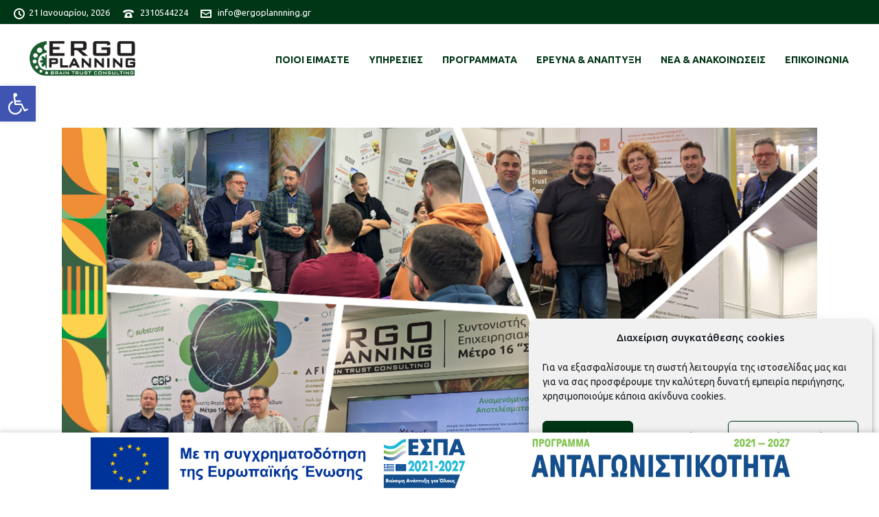

--- FILE ---
content_type: text/html; charset=UTF-8
request_url: https://www.ergoplanning.gr/symmetochi-tis-ergoplanning-stin-30i-agrotica-sto-plaisio-ylopoiisis-programmatos-agrotikis-anaptyxis-metro-16-synergasia/
body_size: 23993
content:
<!DOCTYPE html>
<html lang="el" >
<head>
		<meta charset="UTF-8" /><meta name="viewport" content="width=device-width, initial-scale=1.0, minimum-scale=1.0, maximum-scale=1.0, user-scalable=0" /><meta http-equiv="X-UA-Compatible" content="IE=edge" /><meta name="format-detection" content="telephone=no"><script >var ajaxurl = "https://www.ergoplanning.gr/wp-admin/admin-ajax.php";</script><meta name='robots' content='index, follow, max-image-preview:large, max-snippet:-1, max-video-preview:-1' />

		<style id="critical-path-css" >
			body,html{width:100%;height:100%;margin:0;padding:0}.page-preloader{top:0;left:0;z-index:999;position:fixed;height:100%;width:100%;text-align:center}.preloader-preview-area{animation-delay:-.2s;top:50%;-ms-transform:translateY(100%);transform:translateY(100%);margin-top:10px;max-height:calc(50% - 20px);opacity:1;width:100%;text-align:center;position:absolute}.preloader-logo{max-width:90%;top:50%;-ms-transform:translateY(-100%);transform:translateY(-100%);margin:-10px auto 0 auto;max-height:calc(50% - 20px);opacity:1;position:relative}.ball-pulse>div{width:15px;height:15px;border-radius:100%;margin:2px;animation-fill-mode:both;display:inline-block;animation:ball-pulse .75s infinite cubic-bezier(.2,.68,.18,1.08)}.ball-pulse>div:nth-child(1){animation-delay:-.36s}.ball-pulse>div:nth-child(2){animation-delay:-.24s}.ball-pulse>div:nth-child(3){animation-delay:-.12s}@keyframes ball-pulse{0%{transform:scale(1);opacity:1}45%{transform:scale(.1);opacity:.7}80%{transform:scale(1);opacity:1}}.ball-clip-rotate-pulse{position:relative;-ms-transform:translateY(-15px) translateX(-10px);transform:translateY(-15px) translateX(-10px);display:inline-block}.ball-clip-rotate-pulse>div{animation-fill-mode:both;position:absolute;top:0;left:0;border-radius:100%}.ball-clip-rotate-pulse>div:first-child{height:36px;width:36px;top:7px;left:-7px;animation:ball-clip-rotate-pulse-scale 1s 0s cubic-bezier(.09,.57,.49,.9) infinite}.ball-clip-rotate-pulse>div:last-child{position:absolute;width:50px;height:50px;left:-16px;top:-2px;background:0 0;border:2px solid;animation:ball-clip-rotate-pulse-rotate 1s 0s cubic-bezier(.09,.57,.49,.9) infinite;animation-duration:1s}@keyframes ball-clip-rotate-pulse-rotate{0%{transform:rotate(0) scale(1)}50%{transform:rotate(180deg) scale(.6)}100%{transform:rotate(360deg) scale(1)}}@keyframes ball-clip-rotate-pulse-scale{30%{transform:scale(.3)}100%{transform:scale(1)}}@keyframes square-spin{25%{transform:perspective(100px) rotateX(180deg) rotateY(0)}50%{transform:perspective(100px) rotateX(180deg) rotateY(180deg)}75%{transform:perspective(100px) rotateX(0) rotateY(180deg)}100%{transform:perspective(100px) rotateX(0) rotateY(0)}}.square-spin{display:inline-block}.square-spin>div{animation-fill-mode:both;width:50px;height:50px;animation:square-spin 3s 0s cubic-bezier(.09,.57,.49,.9) infinite}.cube-transition{position:relative;-ms-transform:translate(-25px,-25px);transform:translate(-25px,-25px);display:inline-block}.cube-transition>div{animation-fill-mode:both;width:15px;height:15px;position:absolute;top:-5px;left:-5px;animation:cube-transition 1.6s 0s infinite ease-in-out}.cube-transition>div:last-child{animation-delay:-.8s}@keyframes cube-transition{25%{transform:translateX(50px) scale(.5) rotate(-90deg)}50%{transform:translate(50px,50px) rotate(-180deg)}75%{transform:translateY(50px) scale(.5) rotate(-270deg)}100%{transform:rotate(-360deg)}}.ball-scale>div{border-radius:100%;margin:2px;animation-fill-mode:both;display:inline-block;height:60px;width:60px;animation:ball-scale 1s 0s ease-in-out infinite}@keyframes ball-scale{0%{transform:scale(0)}100%{transform:scale(1);opacity:0}}.line-scale>div{animation-fill-mode:both;display:inline-block;width:5px;height:50px;border-radius:2px;margin:2px}.line-scale>div:nth-child(1){animation:line-scale 1s -.5s infinite cubic-bezier(.2,.68,.18,1.08)}.line-scale>div:nth-child(2){animation:line-scale 1s -.4s infinite cubic-bezier(.2,.68,.18,1.08)}.line-scale>div:nth-child(3){animation:line-scale 1s -.3s infinite cubic-bezier(.2,.68,.18,1.08)}.line-scale>div:nth-child(4){animation:line-scale 1s -.2s infinite cubic-bezier(.2,.68,.18,1.08)}.line-scale>div:nth-child(5){animation:line-scale 1s -.1s infinite cubic-bezier(.2,.68,.18,1.08)}@keyframes line-scale{0%{transform:scaley(1)}50%{transform:scaley(.4)}100%{transform:scaley(1)}}.ball-scale-multiple{position:relative;-ms-transform:translateY(30px);transform:translateY(30px);display:inline-block}.ball-scale-multiple>div{border-radius:100%;animation-fill-mode:both;margin:2px;position:absolute;left:-30px;top:0;opacity:0;margin:0;width:50px;height:50px;animation:ball-scale-multiple 1s 0s linear infinite}.ball-scale-multiple>div:nth-child(2){animation-delay:-.2s}.ball-scale-multiple>div:nth-child(3){animation-delay:-.2s}@keyframes ball-scale-multiple{0%{transform:scale(0);opacity:0}5%{opacity:1}100%{transform:scale(1);opacity:0}}.ball-pulse-sync{display:inline-block}.ball-pulse-sync>div{width:15px;height:15px;border-radius:100%;margin:2px;animation-fill-mode:both;display:inline-block}.ball-pulse-sync>div:nth-child(1){animation:ball-pulse-sync .6s -.21s infinite ease-in-out}.ball-pulse-sync>div:nth-child(2){animation:ball-pulse-sync .6s -.14s infinite ease-in-out}.ball-pulse-sync>div:nth-child(3){animation:ball-pulse-sync .6s -70ms infinite ease-in-out}@keyframes ball-pulse-sync{33%{transform:translateY(10px)}66%{transform:translateY(-10px)}100%{transform:translateY(0)}}.transparent-circle{display:inline-block;border-top:.5em solid rgba(255,255,255,.2);border-right:.5em solid rgba(255,255,255,.2);border-bottom:.5em solid rgba(255,255,255,.2);border-left:.5em solid #fff;transform:translateZ(0);animation:transparent-circle 1.1s infinite linear;width:50px;height:50px;border-radius:50%}.transparent-circle:after{border-radius:50%;width:10em;height:10em}@keyframes transparent-circle{0%{transform:rotate(0)}100%{transform:rotate(360deg)}}.ball-spin-fade-loader{position:relative;top:-10px;left:-10px;display:inline-block}.ball-spin-fade-loader>div{width:15px;height:15px;border-radius:100%;margin:2px;animation-fill-mode:both;position:absolute;animation:ball-spin-fade-loader 1s infinite linear}.ball-spin-fade-loader>div:nth-child(1){top:25px;left:0;animation-delay:-.84s;-webkit-animation-delay:-.84s}.ball-spin-fade-loader>div:nth-child(2){top:17.05px;left:17.05px;animation-delay:-.72s;-webkit-animation-delay:-.72s}.ball-spin-fade-loader>div:nth-child(3){top:0;left:25px;animation-delay:-.6s;-webkit-animation-delay:-.6s}.ball-spin-fade-loader>div:nth-child(4){top:-17.05px;left:17.05px;animation-delay:-.48s;-webkit-animation-delay:-.48s}.ball-spin-fade-loader>div:nth-child(5){top:-25px;left:0;animation-delay:-.36s;-webkit-animation-delay:-.36s}.ball-spin-fade-loader>div:nth-child(6){top:-17.05px;left:-17.05px;animation-delay:-.24s;-webkit-animation-delay:-.24s}.ball-spin-fade-loader>div:nth-child(7){top:0;left:-25px;animation-delay:-.12s;-webkit-animation-delay:-.12s}.ball-spin-fade-loader>div:nth-child(8){top:17.05px;left:-17.05px;animation-delay:0s;-webkit-animation-delay:0s}@keyframes ball-spin-fade-loader{50%{opacity:.3;transform:scale(.4)}100%{opacity:1;transform:scale(1)}}		</style>

		
	<!-- This site is optimized with the Yoast SEO plugin v26.6 - https://yoast.com/wordpress/plugins/seo/ -->
	<title>Συμμετοχή της ERGOPLANNING στην 30η AGROTICA, στο πλαίσιο υλοποίησης Προγράμματος Αγροτικής Ανάπτυξης | ΜΕΤΡΟ 16 ΣΥΝΕΡΓΑΣΙΑ - Ergoplanning | Σύμβουλοι Ανάπτυξης</title>
	<meta name="description" content="Στο πλαίσιο εφαρμογής νέων τεχνολογιών, καινοτόμων διεργασιών, στην πρωτογενή παραγωγή γεωργικών προϊόντων και στον τομέα των τροφίμων, όπως επίσης και νέων καλλιεργητικών πρακτικών και πρακτικών παραγωγής, που συμβάλλουν στην προστασία του περιβάλλοντος αλλά και στην προσαρμογή στην κλιματική αλλαγή, η ERGOPLANNING δρα ως αρωγός στη σύνδεση των ερευνητικών φορέων με τον αγροτικό κόσμο, συμμετέχοντας και συντονίζοντας Επιχειρησιακές Ομάδες του Μέτρου 16 του ΠΑΑ." />
	<link rel="canonical" href="https://www.ergoplanning.gr/symmetochi-tis-ergoplanning-stin-30i-agrotica-sto-plaisio-ylopoiisis-programmatos-agrotikis-anaptyxis-metro-16-synergasia/" />
	<meta property="og:locale" content="el_GR" />
	<meta property="og:type" content="article" />
	<meta property="og:title" content="Συμμετοχή της ERGOPLANNING στην 30η AGROTICA, στο πλαίσιο υλοποίησης Προγράμματος Αγροτικής Ανάπτυξης | ΜΕΤΡΟ 16 ΣΥΝΕΡΓΑΣΙΑ - Ergoplanning | Σύμβουλοι Ανάπτυξης" />
	<meta property="og:description" content="Στο πλαίσιο εφαρμογής νέων τεχνολογιών, καινοτόμων διεργασιών, στην πρωτογενή παραγωγή γεωργικών προϊόντων και στον τομέα των τροφίμων, όπως επίσης και νέων καλλιεργητικών πρακτικών και πρακτικών παραγωγής, που συμβάλλουν στην προστασία του περιβάλλοντος αλλά και στην προσαρμογή στην κλιματική αλλαγή, η ERGOPLANNING δρα ως αρωγός στη σύνδεση των ερευνητικών φορέων με τον αγροτικό κόσμο, συμμετέχοντας και συντονίζοντας Επιχειρησιακές Ομάδες του Μέτρου 16 του ΠΑΑ." />
	<meta property="og:url" content="https://www.ergoplanning.gr/symmetochi-tis-ergoplanning-stin-30i-agrotica-sto-plaisio-ylopoiisis-programmatos-agrotikis-anaptyxis-metro-16-synergasia/" />
	<meta property="og:site_name" content="Ergoplanning | Σύμβουλοι Ανάπτυξης" />
	<meta property="article:published_time" content="2024-02-08T14:19:43+00:00" />
	<meta property="article:modified_time" content="2024-02-08T14:29:27+00:00" />
	<meta property="og:image" content="https://www.ergoplanning.gr/wp-content/uploads/2024/02/deltio-typou-thumbnail-1024x538.png" />
	<meta property="og:image:width" content="1024" />
	<meta property="og:image:height" content="538" />
	<meta property="og:image:type" content="image/png" />
	<meta name="author" content="Charalampos Petkoglou" />
	<meta name="twitter:card" content="summary_large_image" />
	<meta name="twitter:label1" content="Συντάχθηκε από" />
	<meta name="twitter:data1" content="Charalampos Petkoglou" />
	<script type="application/ld+json" class="yoast-schema-graph">{"@context":"https://schema.org","@graph":[{"@type":"WebPage","@id":"https://www.ergoplanning.gr/symmetochi-tis-ergoplanning-stin-30i-agrotica-sto-plaisio-ylopoiisis-programmatos-agrotikis-anaptyxis-metro-16-synergasia/","url":"https://www.ergoplanning.gr/symmetochi-tis-ergoplanning-stin-30i-agrotica-sto-plaisio-ylopoiisis-programmatos-agrotikis-anaptyxis-metro-16-synergasia/","name":"Συμμετοχή της ERGOPLANNING στην 30η AGROTICA, στο πλαίσιο υλοποίησης Προγράμματος Αγροτικής Ανάπτυξης | ΜΕΤΡΟ 16 ΣΥΝΕΡΓΑΣΙΑ - Ergoplanning | Σύμβουλοι Ανάπτυξης","isPartOf":{"@id":"https://www.ergoplanning.gr/#website"},"primaryImageOfPage":{"@id":"https://www.ergoplanning.gr/symmetochi-tis-ergoplanning-stin-30i-agrotica-sto-plaisio-ylopoiisis-programmatos-agrotikis-anaptyxis-metro-16-synergasia/#primaryimage"},"image":{"@id":"https://www.ergoplanning.gr/symmetochi-tis-ergoplanning-stin-30i-agrotica-sto-plaisio-ylopoiisis-programmatos-agrotikis-anaptyxis-metro-16-synergasia/#primaryimage"},"thumbnailUrl":"https://www.ergoplanning.gr/wp-content/uploads/2024/02/deltio-typou-thumbnail.png","datePublished":"2024-02-08T14:19:43+00:00","dateModified":"2024-02-08T14:29:27+00:00","author":{"@id":"https://www.ergoplanning.gr/#/schema/person/ba1d7822a07051ed6fc6ed4ecfecd68f"},"description":"Στο πλαίσιο εφαρμογής νέων τεχνολογιών, καινοτόμων διεργασιών, στην πρωτογενή παραγωγή γεωργικών προϊόντων και στον τομέα των τροφίμων, όπως επίσης και νέων καλλιεργητικών πρακτικών και πρακτικών παραγωγής, που συμβάλλουν στην προστασία του περιβάλλοντος αλλά και στην προσαρμογή στην κλιματική αλλαγή, η ERGOPLANNING δρα ως αρωγός στη σύνδεση των ερευνητικών φορέων με τον αγροτικό κόσμο, συμμετέχοντας και συντονίζοντας Επιχειρησιακές Ομάδες του Μέτρου 16 του ΠΑΑ.","breadcrumb":{"@id":"https://www.ergoplanning.gr/symmetochi-tis-ergoplanning-stin-30i-agrotica-sto-plaisio-ylopoiisis-programmatos-agrotikis-anaptyxis-metro-16-synergasia/#breadcrumb"},"inLanguage":"el","potentialAction":[{"@type":"ReadAction","target":["https://www.ergoplanning.gr/symmetochi-tis-ergoplanning-stin-30i-agrotica-sto-plaisio-ylopoiisis-programmatos-agrotikis-anaptyxis-metro-16-synergasia/"]}]},{"@type":"ImageObject","inLanguage":"el","@id":"https://www.ergoplanning.gr/symmetochi-tis-ergoplanning-stin-30i-agrotica-sto-plaisio-ylopoiisis-programmatos-agrotikis-anaptyxis-metro-16-synergasia/#primaryimage","url":"https://www.ergoplanning.gr/wp-content/uploads/2024/02/deltio-typou-thumbnail.png","contentUrl":"https://www.ergoplanning.gr/wp-content/uploads/2024/02/deltio-typou-thumbnail.png","width":2000,"height":1051},{"@type":"BreadcrumbList","@id":"https://www.ergoplanning.gr/symmetochi-tis-ergoplanning-stin-30i-agrotica-sto-plaisio-ylopoiisis-programmatos-agrotikis-anaptyxis-metro-16-synergasia/#breadcrumb","itemListElement":[{"@type":"ListItem","position":1,"name":"Home","item":"https://www.ergoplanning.gr/"},{"@type":"ListItem","position":2,"name":"Συμμετοχή της ERGOPLANNING στην 30η AGROTICA, στο πλαίσιο υλοποίησης Προγράμματος Αγροτικής Ανάπτυξης | ΜΕΤΡΟ 16 ΣΥΝΕΡΓΑΣΙΑ"}]},{"@type":"WebSite","@id":"https://www.ergoplanning.gr/#website","url":"https://www.ergoplanning.gr/","name":"Ergoplanning | Σύμβουλοι Ανάπτυξης","description":"Consulting and Training Hub","potentialAction":[{"@type":"SearchAction","target":{"@type":"EntryPoint","urlTemplate":"https://www.ergoplanning.gr/?s={search_term_string}"},"query-input":{"@type":"PropertyValueSpecification","valueRequired":true,"valueName":"search_term_string"}}],"inLanguage":"el"},{"@type":"Person","@id":"https://www.ergoplanning.gr/#/schema/person/ba1d7822a07051ed6fc6ed4ecfecd68f","name":"Charalampos Petkoglou","image":{"@type":"ImageObject","inLanguage":"el","@id":"https://www.ergoplanning.gr/#/schema/person/image/","url":"https://secure.gravatar.com/avatar/6b940200de10142c743760f33b480aed3db279d05c13110a437afc301c5c19d9?s=96&d=mm&r=g","contentUrl":"https://secure.gravatar.com/avatar/6b940200de10142c743760f33b480aed3db279d05c13110a437afc301c5c19d9?s=96&d=mm&r=g","caption":"Charalampos Petkoglou"},"url":"https://www.ergoplanning.gr/author/petkoglou/"}]}</script>
	<!-- / Yoast SEO plugin. -->


<link rel="alternate" type="application/rss+xml" title="Ροή RSS &raquo; Ergoplanning | Σύμβουλοι Ανάπτυξης" href="https://www.ergoplanning.gr/feed/" />
<link rel="alternate" type="application/rss+xml" title="Ροή Σχολίων &raquo; Ergoplanning | Σύμβουλοι Ανάπτυξης" href="https://www.ergoplanning.gr/comments/feed/" />

<link rel="shortcut icon" href="https://www.ergoplanning.gr/wp-content/uploads/2019/05/ergo-ico.ico"  />
<link rel="apple-touch-icon-precomposed" href="https://www.ergoplanning.gr/wp-content/uploads/2022/05/cropped-ergoplanning-icon.png">
<link rel="apple-touch-icon-precomposed" sizes="114x114" href="https://www.ergoplanning.gr/wp-content/uploads/2022/05/cropped-ergoplanning-icon.png">
<link rel="apple-touch-icon-precomposed" sizes="72x72" href="https://www.ergoplanning.gr/wp-content/uploads/2022/05/cropped-ergoplanning-icon.png">
<link rel="apple-touch-icon-precomposed" sizes="144x144" href="https://www.ergoplanning.gr/wp-content/uploads/2022/05/cropped-ergoplanning-icon.png">
<link rel="alternate" type="application/rss+xml" title="Ροή Σχολίων Ergoplanning | Σύμβουλοι Ανάπτυξης &raquo; Συμμετοχή της ERGOPLANNING στην 30η AGROTICA, στο πλαίσιο υλοποίησης Προγράμματος Αγροτικής Ανάπτυξης | ΜΕΤΡΟ 16 ΣΥΝΕΡΓΑΣΙΑ" href="https://www.ergoplanning.gr/symmetochi-tis-ergoplanning-stin-30i-agrotica-sto-plaisio-ylopoiisis-programmatos-agrotikis-anaptyxis-metro-16-synergasia/feed/" />
<script >window.abb = {};php = {};window.PHP = {};PHP.ajax = "https://www.ergoplanning.gr/wp-admin/admin-ajax.php";PHP.wp_p_id = "7579";var mk_header_parallax, mk_banner_parallax, mk_page_parallax, mk_footer_parallax, mk_body_parallax;var mk_images_dir = "https://www.ergoplanning.gr/wp-content/themes/jupiter/assets/images",mk_theme_js_path = "https://www.ergoplanning.gr/wp-content/themes/jupiter/assets/js",mk_theme_dir = "https://www.ergoplanning.gr/wp-content/themes/jupiter",mk_captcha_placeholder = "Enter Captcha",mk_captcha_invalid_txt = "Invalid. Try again.",mk_captcha_correct_txt = "Captcha correct.",mk_responsive_nav_width = 1140,mk_vertical_header_back = "Back",mk_vertical_header_anim = "1",mk_check_rtl = true,mk_grid_width = 1140,mk_ajax_search_option = "disable",mk_preloader_bg_color = "#003515",mk_accent_color = "#003515",mk_go_to_top =  "false",mk_smooth_scroll =  "true",mk_show_background_video =  "false",mk_preloader_bar_color = "#003515",mk_preloader_logo = "https://www.ergoplanning.gr/wp-content/uploads/2019/05/preloader.png";var mk_header_parallax = false,mk_banner_parallax = false,mk_footer_parallax = false,mk_body_parallax = false,mk_no_more_posts = "No More Posts",mk_typekit_id   = "",mk_google_fonts = ["Ubuntu:100italic,200italic,300italic,400italic,500italic,600italic,700italic,800italic,900italic,100,200,300,400,500,600,700,800,900:greek-ext","Ubuntu:100italic,200italic,300italic,400italic,500italic,600italic,700italic,800italic,900italic,100,200,300,400,500,600,700,800,900:greek-ext"],mk_global_lazyload = false;</script><link rel="alternate" title="oEmbed (JSON)" type="application/json+oembed" href="https://www.ergoplanning.gr/wp-json/oembed/1.0/embed?url=https%3A%2F%2Fwww.ergoplanning.gr%2Fsymmetochi-tis-ergoplanning-stin-30i-agrotica-sto-plaisio-ylopoiisis-programmatos-agrotikis-anaptyxis-metro-16-synergasia%2F" />
<link rel="alternate" title="oEmbed (XML)" type="text/xml+oembed" href="https://www.ergoplanning.gr/wp-json/oembed/1.0/embed?url=https%3A%2F%2Fwww.ergoplanning.gr%2Fsymmetochi-tis-ergoplanning-stin-30i-agrotica-sto-plaisio-ylopoiisis-programmatos-agrotikis-anaptyxis-metro-16-synergasia%2F&#038;format=xml" />
<style id='wp-img-auto-sizes-contain-inline-css' >
img:is([sizes=auto i],[sizes^="auto," i]){}
/*# sourceURL=wp-img-auto-sizes-contain-inline-css */
</style>
<link rel='stylesheet' id='wp-components-css' href='https://www.ergoplanning.gr/wp-includes/css/dist/components/style.min.css?ver=6.9'  media='all' />
<link rel='stylesheet' id='wp-preferences-css' href='https://www.ergoplanning.gr/wp-includes/css/dist/preferences/style.min.css?ver=6.9'  media='all' />
<link rel='stylesheet' id='wp-block-editor-css' href='https://www.ergoplanning.gr/wp-includes/css/dist/block-editor/style.min.css?ver=6.9'  media='all' />
<link rel='stylesheet' id='popup-maker-block-library-style-css' href='https://www.ergoplanning.gr/wp-content/plugins/popup-maker/dist/packages/block-library-style.css?ver=dbea705cfafe089d65f1'  media='all' />
<link rel='stylesheet' id='contact-form-7-css' href='https://www.ergoplanning.gr/wp-content/plugins/contact-form-7/includes/css/styles.css?ver=6.1.4'  media='all' />
<link rel='stylesheet' id='cmplz-general-css' href='https://www.ergoplanning.gr/wp-content/plugins/complianz-gdpr/assets/css/cookieblocker.min.css?ver=1767084025'  media='all' />
<link rel='stylesheet' id='pojo-a11y-css' href='https://www.ergoplanning.gr/wp-content/plugins/pojo-accessibility/modules/legacy/assets/css/style.min.css?ver=1.0.0'  media='all' />
<link rel='stylesheet' id='theme-styles-css' href='https://www.ergoplanning.gr/wp-content/themes/jupiter/assets/stylesheet/min/full-styles.6.12.3.css?ver=1767094082'  media='all' />
<style id='theme-styles-inline-css' >

			
		
body { transform:unset;background-color:#fff; } .hb-custom-header #mk-page-introduce, .mk-header { transform:unset;background-size:cover;-webkit-background-size:cover;-moz-background-size:cover; } .hb-custom-header > div, .mk-header-bg { transform:unset;background-color:#fff; } .mk-classic-nav-bg { transform:unset;background-color:#fff; } .master-holder-bg { transform:unset; } #mk-footer { transform:unset;background-color:#003515;background-image:url(https://www.ergoplanning.gr/wp-content/uploads/2025/12/footer-background.png);background-repeat:no-repeat;background-position:center bottom;background-attachment:scroll;background-size:cover;-webkit-background-size:cover;-moz-background-size:cover; } #mk-boxed-layout { -webkit-box-shadow:0 0 0px rgba(0, 0, 0, 0); -moz-box-shadow:0 0 0px rgba(0, 0, 0, 0); box-shadow:0 0 0px rgba(0, 0, 0, 0); } .mk-news-tab .mk-tabs-tabs .is-active a, .mk-fancy-title.pattern-style span, .mk-fancy-title.pattern-style.color-gradient span:after, .page-bg-color {  } .page-title { font-size:20px; color:#4d4d4d; text-transform:none; font-weight:400; letter-spacing:2px; } .page-subtitle { font-size:14px; line-height:100%; color:#a3a3a3; font-size:14px; text-transform:none; } .mk-header.sticky-style-fixed.a-sticky .mk-header-holder{ border-bottom:1px solid #6f9379; } .header-style-1 .mk-header-padding-wrapper, .header-style-2 .mk-header-padding-wrapper, .header-style-3 .mk-header-padding-wrapper { padding-top:136px; } .mk-process-steps[max-width~="950px"] ul::before { display:none !important; } .mk-process-steps[max-width~="950px"] li { margin-bottom:30px !important; width:100% !important; text-align:center; } .mk-event-countdown-ul[max-width~="750px"] li { width:90%; display:block; margin:0 auto 15px; } body { font-family:Ubuntu } body, h1, h2, h3, h4, h5, h6, p:not(.form-row):not(.woocommerce-mini-cart__empty-message):not(.woocommerce-mini-cart__total):not(.woocommerce-mini-cart__buttons):not(.mk-product-total-name):not(.woocommerce-result-count), .woocommerce-customer-details address, a, textarea,input,select,button, #mk-page-introduce, .the-title, .mk-edge-title, .edge-title, .mk-edge-desc, .edge-desc, .main-navigation-ul, .mk-vm-menuwrapper, #mk-footer-navigation ul li a, .vm-header-copyright, .mk-footer-copyright, .mk-content-box, .filter-portfolio a, .mk-button, .mk-blockquote, .mk-pricing-table .mk-offer-title, .mk-pricing-table .mk-pricing-plan, .mk-pricing-table .mk-pricing-price, .mk-tabs-tabs a, .mk-accordion-tab, .mk-toggle-title, .mk-dropcaps, .price, .mk-imagebox, .mk-event-countdown, .mk-fancy-title, .mk-button-gradient, .mk-iconBox-gradient, .mk-custom-box, .mk-ornamental-title, .mk-subscribe, .mk-timeline, .mk-blog-container .mk-blog-meta .the-title, .post .blog-single-title, .mk-blog-hero .content-holder .the-title, .blog-blockquote-content, .blog-twitter-content, .mk-blog-container .mk-blog-meta .the-excerpt p, .mk-single-content p, .mk-employees .mk-employee-item .team-info-wrapper .team-member-name, .mk-testimonial-quote, .mk-contact-form, .mk-contact-form input,.mk-contact-form button, .mk-box-icon .icon-box-title { font-family:Ubuntu } @font-face { font-family:'star'; src:url('https://www.ergoplanning.gr/wp-content/themes/jupiter/assets/stylesheet/fonts/star/font.eot'); src:url('https://www.ergoplanning.gr/wp-content/themes/jupiter/assets/stylesheet/fonts/star/font.eot?#iefix') format('embedded-opentype'), url('https://www.ergoplanning.gr/wp-content/themes/jupiter/assets/stylesheet/fonts/star/font.woff') format('woff'), url('https://www.ergoplanning.gr/wp-content/themes/jupiter/assets/stylesheet/fonts/star/font.ttf') format('truetype'), url('https://www.ergoplanning.gr/wp-content/themes/jupiter/assets/stylesheet/fonts/star/font.svg#star') format('svg'); font-weight:normal; font-style:normal; } @font-face { font-family:'WooCommerce'; src:url('https://www.ergoplanning.gr/wp-content/themes/jupiter/assets/stylesheet/fonts/woocommerce/font.eot'); src:url('https://www.ergoplanning.gr/wp-content/themes/jupiter/assets/stylesheet/fonts/woocommerce/font.eot?#iefix') format('embedded-opentype'), url('https://www.ergoplanning.gr/wp-content/themes/jupiter/assets/stylesheet/fonts/woocommerce/font.woff') format('woff'), url('https://www.ergoplanning.gr/wp-content/themes/jupiter/assets/stylesheet/fonts/woocommerce/font.ttf') format('truetype'), url('https://www.ergoplanning.gr/wp-content/themes/jupiter/assets/stylesheet/fonts/woocommerce/font.svg#WooCommerce') format('svg'); font-weight:normal; font-style:normal; }.mk-author-avatar, .mk-author-name, .mk-publish-date { display:none; } #supplementary .widget-area { text-align:center; } #mk-footer .widget:not(.widget_social_networks) a { font-weight:600; } #mk-footer-navigation ul li a { font-size:10px!important; } .mk-blog-newspaper-item time a { font-size:14px!important; color:#000000!important; } .mk-blog-single .mk-blog-author, .mk-blog-single .mk-post-cat, .mk-blog-single .mk-post-date { font-size:14px!important; color:#000000!important; } .mk-portfolio-item .portfolio-categories a { color:#000000!important; } .mk-pagination .mk-pagination-next, .mk-pagination .mk-pagination-previous { color:#000000!important; border:2px solid rgba(0,0,0); color:rgba(0,0,0)!important; } .mk-pagination .current-page, .mk-pagination .page-number .mk-pagination .current-page:hover, .mk-pagination .page-number:hover { color:#000000!important; border:2px solid rgba(0,0,0); } #sub-footer { padding-bottom:100px; }
/*# sourceURL=theme-styles-inline-css */
</style>
<link rel='stylesheet' id='mkhb-render-css' href='https://www.ergoplanning.gr/wp-content/themes/jupiter/header-builder/includes/assets/css/mkhb-render.css?ver=6.12.3'  media='all' />
<link rel='stylesheet' id='mkhb-row-css' href='https://www.ergoplanning.gr/wp-content/themes/jupiter/header-builder/includes/assets/css/mkhb-row.css?ver=6.12.3'  media='all' />
<link rel='stylesheet' id='mkhb-column-css' href='https://www.ergoplanning.gr/wp-content/themes/jupiter/header-builder/includes/assets/css/mkhb-column.css?ver=6.12.3'  media='all' />
<link rel='stylesheet' id='theme-options-css' href='https://www.ergoplanning.gr/wp-content/uploads/mk_assets/theme-options-production-1768653207.css?ver=1768653205'  media='all' />
<link rel='stylesheet' id='jupiter-donut-shortcodes-css' href='https://www.ergoplanning.gr/wp-content/plugins/jupiter-donut/assets/css/shortcodes-styles.min.css?ver=1.6.5'  media='all' />
<script  data-noptimize='' data-no-minify='' src="https://www.ergoplanning.gr/wp-content/themes/jupiter/assets/js/plugins/wp-enqueue/webfontloader.js?ver=6.9" id="mk-webfontloader-js"></script>
<script  id="mk-webfontloader-js-after">
/* <![CDATA[ */
WebFontConfig = {
	timeout: 2000
}

if ( mk_typekit_id.length > 0 ) {
	WebFontConfig.typekit = {
		id: mk_typekit_id
	}
}

if ( mk_google_fonts.length > 0 ) {
	WebFontConfig.google = {
		families:  mk_google_fonts
	}
}

if ( (mk_google_fonts.length > 0 || mk_typekit_id.length > 0) && navigator.userAgent.indexOf("Speed Insights") == -1) {
	WebFont.load( WebFontConfig );
}
		
//# sourceURL=mk-webfontloader-js-after
/* ]]> */
</script>
<script  src="https://www.ergoplanning.gr/wp-includes/js/jquery/jquery.min.js?ver=3.7.1" id="jquery-core-js"></script>
<script  src="https://www.ergoplanning.gr/wp-includes/js/jquery/jquery-migrate.min.js?ver=3.4.1" id="jquery-migrate-js"></script>
<script></script><link rel="https://api.w.org/" href="https://www.ergoplanning.gr/wp-json/" /><link rel="alternate" title="JSON" type="application/json" href="https://www.ergoplanning.gr/wp-json/wp/v2/posts/7579" /><link rel="EditURI" type="application/rsd+xml" title="RSD" href="https://www.ergoplanning.gr/xmlrpc.php?rsd" />
<meta name="generator" content="WordPress 6.9" />
<link rel='shortlink' href='https://www.ergoplanning.gr/?p=7579' />
			<style>.cmplz-hidden {
					display: none !important;
				}</style><style >
#pojo-a11y-toolbar .pojo-a11y-toolbar-toggle a{ background-color: #4054b2;	color: #ffffff;}
#pojo-a11y-toolbar .pojo-a11y-toolbar-overlay, #pojo-a11y-toolbar .pojo-a11y-toolbar-overlay ul.pojo-a11y-toolbar-items.pojo-a11y-links{ border-color: #4054b2;}
body.pojo-a11y-focusable a:focus{ outline-style: solid !important;	outline-width: 1px !important;	outline-color: #FF0000 !important;}
#pojo-a11y-toolbar{ top: 125px !important;}
#pojo-a11y-toolbar .pojo-a11y-toolbar-overlay{ background-color: #ffffff;}
#pojo-a11y-toolbar .pojo-a11y-toolbar-overlay ul.pojo-a11y-toolbar-items li.pojo-a11y-toolbar-item a, #pojo-a11y-toolbar .pojo-a11y-toolbar-overlay p.pojo-a11y-toolbar-title{ color: #333333;}
#pojo-a11y-toolbar .pojo-a11y-toolbar-overlay ul.pojo-a11y-toolbar-items li.pojo-a11y-toolbar-item a.active{ background-color: #4054b2;	color: #ffffff;}
@media (max-width: 767px) { #pojo-a11y-toolbar { top: 50px !important; } }</style><script> var isTest = false; </script><style >.recentcomments a{display:inline !important;padding:0 !important;margin:0 !important;}</style><meta name="generator" content="Powered by WPBakery Page Builder - drag and drop page builder for WordPress."/>
<link rel="icon" href="https://www.ergoplanning.gr/wp-content/uploads/2022/05/cropped-ergoplanning-icon-32x32.png" sizes="32x32" />
<link rel="icon" href="https://www.ergoplanning.gr/wp-content/uploads/2022/05/cropped-ergoplanning-icon-192x192.png" sizes="192x192" />
<link rel="apple-touch-icon" href="https://www.ergoplanning.gr/wp-content/uploads/2022/05/cropped-ergoplanning-icon-180x180.png" />
<meta name="msapplication-TileImage" content="https://www.ergoplanning.gr/wp-content/uploads/2022/05/cropped-ergoplanning-icon-270x270.png" />
		<style  id="wp-custom-css">
			body,
h1, h2, h3, h4, h5, h6,
p, span, a, li, button, input, textarea {
  font-family: 'Ubuntu', sans-serif !important;
}		</style>
		<meta name="generator" content="Jupiter 6.12.3" /><noscript><style> .wpb_animate_when_almost_visible { opacity: 1; }</style></noscript>	</head>

<body class="wp-singular post-template-default single single-post postid-7579 single-format-standard wp-theme-jupiter wpb-js-composer js-comp-ver-8.7.2.1 vc_responsive" itemscope="itemscope" itemtype="https://schema.org/WebPage"  data-adminbar="">
	
	<!-- Target for scroll anchors to achieve native browser bahaviour + possible enhancements like smooth scrolling -->
	<div id="top-of-page"></div>

		<div id="mk-boxed-layout">

			<div id="mk-theme-container" >

				 
    <header data-height='100'
                data-sticky-height='55'
                data-responsive-height='90'
                data-transparent-skin=''
                data-header-style='1'
                data-sticky-style='fixed'
                data-sticky-offset='header' id="mk-header-1" class="mk-header header-style-1 header-align-left  toolbar-true menu-hover-5 sticky-style-fixed mk-background-stretch full-header " role="banner" itemscope="itemscope" itemtype="https://schema.org/WPHeader" >
                    <div class="mk-header-holder">
                                
<div class="mk-header-toolbar">

	
		<div class="mk-header-toolbar-holder">

		
<span class="mk-header-date"><svg  class="mk-svg-icon" data-name="mk-moon-clock" data-cacheid="icon-6970502dcc382" style=" height:16px; width: 16px; "  xmlns="http://www.w3.org/2000/svg" viewBox="0 0 512 512"><path d="M329.372 374.628l-105.372-105.373v-141.255h64v114.745l86.628 86.627zm-73.372-374.628c-141.385 0-256 114.615-256 256s114.615 256 256 256 256-114.615 256-256-114.615-256-256-256zm0 448c-106.039 0-192-85.961-192-192s85.961-192 192-192 192 85.961 192 192-85.961 192-192 192z"/></svg>21 Ιανουαρίου, 2026</span>

	<span class="header-toolbar-contact">
		<svg  class="mk-svg-icon" data-name="mk-moon-phone-3" data-cacheid="icon-6970502dcc5b1" style=" height:16px; width: 16px; "  xmlns="http://www.w3.org/2000/svg" viewBox="0 0 512 512"><path d="M457.153 103.648c53.267 30.284 54.847 62.709 54.849 85.349v3.397c0 5.182-4.469 9.418-9.928 9.418h-120.146c-5.459 0-9.928-4.236-9.928-9.418v-11.453c0-28.605-27.355-33.175-42.449-35.605-15.096-2.426-52.617-4.777-73.48-4.777h-.14300000000000002c-20.862 0-58.387 2.35-73.48 4.777-15.093 2.427-42.449 6.998-42.449 35.605v11.453c0 5.182-4.469 9.418-9.926 9.418h-120.146c-5.457 0-9.926-4.236-9.926-9.418v-3.397c0-22.64 1.58-55.065 54.847-85.349 63.35-36.01 153.929-39.648 201.08-39.648l.077.078.066-.078c47.152 0 137.732 3.634 201.082 39.648zm-201.152 88.352c-28.374 0-87.443 2.126-117.456 38.519-30.022 36.383-105.09 217.481-38.147 217.481h311.201c66.945 0-8.125-181.098-38.137-217.481-30.018-36.393-89.1-38.519-117.461-38.519zm-.001 192c-35.346 0-64-28.653-64-64s28.654-64 64-64c35.347 0 64 28.653 64 64s-28.653 64-64 64z"/></svg>		<a href="tel:2310544224">2310544224</a>
	</span>


    <span class="header-toolbar-contact">
    	<svg  class="mk-svg-icon" data-name="mk-moon-envelop" data-cacheid="icon-6970502dcc68f" style=" height:16px; width: 16px; "  xmlns="http://www.w3.org/2000/svg" viewBox="0 0 512 512"><path d="M480 64h-448c-17.6 0-32 14.4-32 32v320c0 17.6 14.4 32 32 32h448c17.6 0 32-14.4 32-32v-320c0-17.6-14.4-32-32-32zm-32 64v23l-192 113.143-192-113.143v-23h384zm-384 256v-177.286l192 113.143 192-113.143v177.286h-384z"/></svg>    	<a href="mailto:&#105;&#110;fo&#64;e&#114;&#103;&#111;p&#108;&#97;&#110;n&#110;i&#110;&#103;.g&#114;">info&#64;&#101;r&#103;o&#112;&#108;&#97;&#110;&#110;&#110;&#105;&#110;g.&#103;r</a>
    </span>


		</div>

	
</div>
                <div class="mk-header-inner add-header-height">

                    <div class="mk-header-bg "></div>

                                            <div class="mk-toolbar-resposnive-icon"><svg  class="mk-svg-icon" data-name="mk-icon-chevron-down" data-cacheid="icon-6970502dcc759" xmlns="http://www.w3.org/2000/svg" viewBox="0 0 1792 1792"><path d="M1683 808l-742 741q-19 19-45 19t-45-19l-742-741q-19-19-19-45.5t19-45.5l166-165q19-19 45-19t45 19l531 531 531-531q19-19 45-19t45 19l166 165q19 19 19 45.5t-19 45.5z"/></svg></div>
                    
                    
                            <div class="mk-header-nav-container one-row-style menu-hover-style-5" role="navigation" itemscope="itemscope" itemtype="https://schema.org/SiteNavigationElement" >
                                <nav class="mk-main-navigation js-main-nav"><ul id="menu-main-menu" class="main-navigation-ul"><li id="menu-item-17" class="menu-item menu-item-type-post_type menu-item-object-page no-mega-menu"><a class="menu-item-link js-smooth-scroll"  href="https://www.ergoplanning.gr/poioi-eimaste/">ΠΟΙΟΙ ΕΙΜΑΣΤΕ</a></li>
<li id="menu-item-5456" class="menu-item menu-item-type-custom menu-item-object-custom menu-item-has-children no-mega-menu"><a class="menu-item-link js-smooth-scroll"  href="#">ΥΠΗΡΕΣΙΕΣ</a>
<ul style="" class="sub-menu ">
	<li id="menu-item-6159" class="menu-item menu-item-type-custom menu-item-object-custom"><a class="menu-item-link js-smooth-scroll"  href="https://www.ergoplanning.gr/chrimatodotika-programmata/">ΧΡΗΜΑΤΟΔΟΤΙΚΑ ΠΡΟΓΡΑΜΜΑΤΑ</a></li>
	<li id="menu-item-5123" class="menu-item menu-item-type-custom menu-item-object-custom"><a class="menu-item-link js-smooth-scroll"  href="https://www.ergoplanning.gr/agrotikes-ktinotrofikes-epixeiriseis/">ΑΓΡΟΤΙΚΕΣ &#038; ΚΤΗΝΟΤΡΟΦΙΚΕΣ ΕΠΙΧΕΙΡΗΣΕΙΣ</a></li>
	<li id="menu-item-5124" class="menu-item menu-item-type-custom menu-item-object-custom"><a class="menu-item-link js-smooth-scroll"  href="https://www.ergoplanning.gr/agrotikes-organoseis/">ΑΓΡΟΤΙΚΕΣ ΟΡΓΑΝΩΣΕΙΣ</a></li>
	<li id="menu-item-5125" class="menu-item menu-item-type-custom menu-item-object-custom"><a class="menu-item-link js-smooth-scroll"  href="https://www.ergoplanning.gr/efarmoges-kainotomon-technologion/">ΕΦΑΡΜΟΓΗ ΚΑΙΝΟΤΟΜΩΝ ΤΕΧΝΟΛΟΓΙΩΝ ΣΤΟΝ ΑΓΡΟΤΙΚΟ ΤΟΜΕΑ</a></li>
	<li id="menu-item-5126" class="menu-item menu-item-type-custom menu-item-object-custom"><a class="menu-item-link js-smooth-scroll"  href="https://www.ergoplanning.gr/agrotoyristikes-agrobiomihanikes-epixeiriseis/">ΑΓΡΟΤΟΥΡΙΣΤΙΚΕΣ &#038; ΑΓΡΟΤΟΒΙΟΜΗΧΑΝΙΚΕΣ ΕΠΙΧΕΙΡΗΣΕΙΣ</a></li>
	<li id="menu-item-6004" class="menu-item menu-item-type-custom menu-item-object-custom"><a class="menu-item-link js-smooth-scroll"  href="https://www.ergoplanning.gr/organosi-leitoyrgia-monadon-ape/">ΟΡΓΑΝΩΣΗ ΚΑΙ ΛΕΙΤΟΥΡΓΙΑ ΜΟΝΑΔΩΝ ΑΠΕ ΜΕ ΧΡΗΣΗ ΒΙΟΜΑΖΑΣ &#8211; ΒΙΟΑΕΡΙΟΥ &#038; ΦΩΤΟΒΟΛΤΑΪΚΩΝ</a></li>
	<li id="menu-item-5128" class="menu-item menu-item-type-custom menu-item-object-custom"><a class="menu-item-link js-smooth-scroll"  href="https://www.ergoplanning.gr/mme-mikromesaies-epicheiriseis/">ΜΙΚΡΟΜΕΣΑΙΕΣ ΕΠΙΧΕΙΡΗΣΕΙΣ</a></li>
	<li id="menu-item-6005" class="menu-item menu-item-type-custom menu-item-object-custom"><a class="menu-item-link js-smooth-scroll"  href="https://www.ergoplanning.gr/ereynitika-erga/">ΕΡΕΥΝΗΤΙΚΑ ΕΡΓΑ</a></li>
</ul>
</li>
<li id="menu-item-6862" class="menu-item menu-item-type-custom menu-item-object-custom no-mega-menu"><a class="menu-item-link js-smooth-scroll"  href="https://www.ergoplanning.gr/programmata-epidotiseis/">ΠΡΟΓΡΑΜΜΑΤΑ</a></li>
<li id="menu-item-7216" class="menu-item menu-item-type-custom menu-item-object-custom no-mega-menu"><a class="menu-item-link js-smooth-scroll"  href="https://www.ergoplanning.gr/ereynitika-erga/">ΕΡΕΥΝΑ &#038; ΑΝΑΠΤΥΞΗ</a></li>
<li id="menu-item-5605" class="menu-item menu-item-type-post_type menu-item-object-page no-mega-menu"><a class="menu-item-link js-smooth-scroll"  href="https://www.ergoplanning.gr/blog/">ΝΕΑ &#038; ΑΝΑΚΟΙΝΩΣΕΙΣ</a></li>
<li id="menu-item-5602" class="menu-item menu-item-type-post_type menu-item-object-page no-mega-menu"><a class="menu-item-link js-smooth-scroll"  href="https://www.ergoplanning.gr/epikoinonia/">ΕΠΙΚΟΙΝΩΝΙΑ</a></li>
</ul></nav>                            </div>
                            
<div class="mk-nav-responsive-link">
    <div class="mk-css-icon-menu">
        <div class="mk-css-icon-menu-line-1"></div>
        <div class="mk-css-icon-menu-line-2"></div>
        <div class="mk-css-icon-menu-line-3"></div>
    </div>
</div>	<div class=" header-logo fit-logo-img add-header-height logo-is-responsive logo-has-sticky">
		<a href="https://www.ergoplanning.gr/" title="Ergoplanning | Σύμβουλοι Ανάπτυξης">

			<img class="mk-desktop-logo dark-logo "
				title="Consulting and Training Hub"
				alt="Consulting and Training Hub"
				src="https://www.ergoplanning.gr/wp-content/uploads/2022/01/ergoplanning-logo.png" />

							<img class="mk-desktop-logo light-logo "
					title="Consulting and Training Hub"
					alt="Consulting and Training Hub"
					src="https://www.ergoplanning.gr/wp-content/uploads/2022/01/ergoplanning-logo.png" />
			
							<img class="mk-resposnive-logo "
					title="Consulting and Training Hub"
					alt="Consulting and Training Hub"
					src="https://www.ergoplanning.gr/wp-content/uploads/2022/01/ergoplanning-logo.png" />
			
							<img class="mk-sticky-logo "
					title="Consulting and Training Hub"
					alt="Consulting and Training Hub"
					src="https://www.ergoplanning.gr/wp-content/uploads/2022/01/ergoplanning-logo.png" />
					</a>
	</div>

                    
                    <div class="mk-header-right">
                                            </div>

                </div>
                
<div class="mk-responsive-wrap">

	<nav class="menu-main-menu-container"><ul id="menu-main-menu-1" class="mk-responsive-nav"><li id="responsive-menu-item-17" class="menu-item menu-item-type-post_type menu-item-object-page"><a class="menu-item-link js-smooth-scroll"  href="https://www.ergoplanning.gr/poioi-eimaste/">ΠΟΙΟΙ ΕΙΜΑΣΤΕ</a></li>
<li id="responsive-menu-item-5456" class="menu-item menu-item-type-custom menu-item-object-custom menu-item-has-children"><a class="menu-item-link js-smooth-scroll"  href="#">ΥΠΗΡΕΣΙΕΣ</a><span class="mk-nav-arrow mk-nav-sub-closed"><svg  class="mk-svg-icon" data-name="mk-moon-arrow-down" data-cacheid="icon-6970502dce4d2" style=" height:16px; width: 16px; "  xmlns="http://www.w3.org/2000/svg" viewBox="0 0 512 512"><path d="M512 192l-96-96-160 160-160-160-96 96 256 255.999z"/></svg></span>
<ul class="sub-menu ">
	<li id="responsive-menu-item-6159" class="menu-item menu-item-type-custom menu-item-object-custom"><a class="menu-item-link js-smooth-scroll"  href="https://www.ergoplanning.gr/chrimatodotika-programmata/">ΧΡΗΜΑΤΟΔΟΤΙΚΑ ΠΡΟΓΡΑΜΜΑΤΑ</a></li>
	<li id="responsive-menu-item-5123" class="menu-item menu-item-type-custom menu-item-object-custom"><a class="menu-item-link js-smooth-scroll"  href="https://www.ergoplanning.gr/agrotikes-ktinotrofikes-epixeiriseis/">ΑΓΡΟΤΙΚΕΣ &#038; ΚΤΗΝΟΤΡΟΦΙΚΕΣ ΕΠΙΧΕΙΡΗΣΕΙΣ</a></li>
	<li id="responsive-menu-item-5124" class="menu-item menu-item-type-custom menu-item-object-custom"><a class="menu-item-link js-smooth-scroll"  href="https://www.ergoplanning.gr/agrotikes-organoseis/">ΑΓΡΟΤΙΚΕΣ ΟΡΓΑΝΩΣΕΙΣ</a></li>
	<li id="responsive-menu-item-5125" class="menu-item menu-item-type-custom menu-item-object-custom"><a class="menu-item-link js-smooth-scroll"  href="https://www.ergoplanning.gr/efarmoges-kainotomon-technologion/">ΕΦΑΡΜΟΓΗ ΚΑΙΝΟΤΟΜΩΝ ΤΕΧΝΟΛΟΓΙΩΝ ΣΤΟΝ ΑΓΡΟΤΙΚΟ ΤΟΜΕΑ</a></li>
	<li id="responsive-menu-item-5126" class="menu-item menu-item-type-custom menu-item-object-custom"><a class="menu-item-link js-smooth-scroll"  href="https://www.ergoplanning.gr/agrotoyristikes-agrobiomihanikes-epixeiriseis/">ΑΓΡΟΤΟΥΡΙΣΤΙΚΕΣ &#038; ΑΓΡΟΤΟΒΙΟΜΗΧΑΝΙΚΕΣ ΕΠΙΧΕΙΡΗΣΕΙΣ</a></li>
	<li id="responsive-menu-item-6004" class="menu-item menu-item-type-custom menu-item-object-custom"><a class="menu-item-link js-smooth-scroll"  href="https://www.ergoplanning.gr/organosi-leitoyrgia-monadon-ape/">ΟΡΓΑΝΩΣΗ ΚΑΙ ΛΕΙΤΟΥΡΓΙΑ ΜΟΝΑΔΩΝ ΑΠΕ ΜΕ ΧΡΗΣΗ ΒΙΟΜΑΖΑΣ &#8211; ΒΙΟΑΕΡΙΟΥ &#038; ΦΩΤΟΒΟΛΤΑΪΚΩΝ</a></li>
	<li id="responsive-menu-item-5128" class="menu-item menu-item-type-custom menu-item-object-custom"><a class="menu-item-link js-smooth-scroll"  href="https://www.ergoplanning.gr/mme-mikromesaies-epicheiriseis/">ΜΙΚΡΟΜΕΣΑΙΕΣ ΕΠΙΧΕΙΡΗΣΕΙΣ</a></li>
	<li id="responsive-menu-item-6005" class="menu-item menu-item-type-custom menu-item-object-custom"><a class="menu-item-link js-smooth-scroll"  href="https://www.ergoplanning.gr/ereynitika-erga/">ΕΡΕΥΝΗΤΙΚΑ ΕΡΓΑ</a></li>
</ul>
</li>
<li id="responsive-menu-item-6862" class="menu-item menu-item-type-custom menu-item-object-custom"><a class="menu-item-link js-smooth-scroll"  href="https://www.ergoplanning.gr/programmata-epidotiseis/">ΠΡΟΓΡΑΜΜΑΤΑ</a></li>
<li id="responsive-menu-item-7216" class="menu-item menu-item-type-custom menu-item-object-custom"><a class="menu-item-link js-smooth-scroll"  href="https://www.ergoplanning.gr/ereynitika-erga/">ΕΡΕΥΝΑ &#038; ΑΝΑΠΤΥΞΗ</a></li>
<li id="responsive-menu-item-5605" class="menu-item menu-item-type-post_type menu-item-object-page"><a class="menu-item-link js-smooth-scroll"  href="https://www.ergoplanning.gr/blog/">ΝΕΑ &#038; ΑΝΑΚΟΙΝΩΣΕΙΣ</a></li>
<li id="responsive-menu-item-5602" class="menu-item menu-item-type-post_type menu-item-object-page"><a class="menu-item-link js-smooth-scroll"  href="https://www.ergoplanning.gr/epikoinonia/">ΕΠΙΚΟΙΝΩΝΙΑ</a></li>
</ul></nav>
		

</div>
        
            </div>
        
        <div class="mk-header-padding-wrapper"></div>
 
                
    </header>

		<div id="theme-page" class="master-holder blog-post-type-image blog-style-compact clearfix" itemscope="itemscope" itemtype="https://schema.org/Blog" >
			<div class="master-holder-bg-holder">
				<div id="theme-page-bg" class="master-holder-bg js-el"  ></div>
			</div>
			<div class="mk-main-wrapper-holder">
				<div id="mk-page-id-7579" class="theme-page-wrapper mk-main-wrapper mk-grid full-layout false">
					<div class="theme-content false" itemprop="mainEntityOfPage">
							
	<article id="7579" class="mk-blog-single post-7579 post type-post status-publish format-standard has-post-thumbnail hentry category-anakoinoseis category-news tag-agrotica tag-helexpo tag-epicheirisiakes-omades tag-metro-16-synergasia tag-programma-agrotikis-anaptyxis" itemscope="itemscope" itemprop="blogPost" itemtype="http://schema.org/BlogPosting" >

	<div class="featured-image"><a class="full-cover-link mk-lightbox" title="Συμμετοχή της ERGOPLANNING στην 30η AGROTICA, στο πλαίσιο υλοποίησης Προγράμματος Αγροτικής Ανάπτυξης | ΜΕΤΡΟ 16 ΣΥΝΕΡΓΑΣΙΑ" href="https://www.ergoplanning.gr/wp-content/uploads/2024/02/deltio-typou-thumbnail.png">&nbsp;</a><img class="blog-image" alt="Συμμετοχή της ERGOPLANNING στην 30η AGROTICA, στο πλαίσιο υλοποίησης Προγράμματος Αγροτικής Ανάπτυξης | ΜΕΤΡΟ 16 ΣΥΝΕΡΓΑΣΙΑ" title="Συμμετοχή της ERGOPLANNING στην 30η AGROTICA, στο πλαίσιο υλοποίησης Προγράμματος Αγροτικής Ανάπτυξης | ΜΕΤΡΟ 16 ΣΥΝΕΡΓΑΣΙΑ" src="https://www.ergoplanning.gr/wp-content/uploads/bfi_thumb/dummy-transparent-rgwsrivwowc491v1bprgc66jmfnc1qnqfvszcfag08.png" data-mk-image-src-set='{"default":"https://www.ergoplanning.gr/wp-content/uploads/bfi_thumb/deltio-typou-thumbnail-qjieu86jn8aebftipd4m4h9b5frmhqx34suwekoux4.png","2x":"https://www.ergoplanning.gr/wp-content/uploads/bfi_thumb/deltio-typou-thumbnail-qjieu86x1mvr9xiv8ykq6pj893ec3qew9mcrw8sh00.png","mobile":"https://www.ergoplanning.gr/wp-content/uploads/bfi_thumb/deltio-typou-thumbnail-3dxk4gwlcmran6ssb29hb6yb5xjlp7b9gtuygrbgo2d0qgnik.png","responsive":"true"}' width="1100" height="500" itemprop="image" /><div class="image-hover-overlay"></div><div class="post-type-badge" href="https://www.ergoplanning.gr/symmetochi-tis-ergoplanning-stin-30i-agrotica-sto-plaisio-ylopoiisis-programmatos-agrotikis-anaptyxis-metro-16-synergasia/"><svg  class="mk-svg-icon" data-name="mk-li-image" data-cacheid="icon-6970502dcf253" style=" height:48px; width: 48px; "  xmlns="http://www.w3.org/2000/svg" viewBox="0 0 512 512"><path d="M460.038 4.877h-408.076c-25.995 0-47.086 21.083-47.086 47.086v408.075c0 26.002 21.09 47.086 47.086 47.086h408.075c26.01 0 47.086-21.083 47.086-47.086v-408.076c0-26.003-21.075-47.085-47.085-47.085zm-408.076 31.39h408.075c8.66 0 15.695 7.042 15.695 15.695v321.744h-52.696l-55.606-116.112c-2.33-4.874-7.005-8.208-12.385-8.821-5.318-.583-10.667 1.594-14.039 5.817l-35.866 44.993-84.883-138.192c-2.989-4.858-8.476-7.664-14.117-7.457-5.717.268-10.836 3.633-13.35 8.775l-103.384 210.997h-53.139v-321.744c0-8.652 7.05-15.695 15.695-15.695zm72.437 337.378l84.04-171.528 81.665 132.956c2.667 4.361 7.311 7.135 12.415 7.45 5.196.314 10.039-1.894 13.227-5.879l34.196-42.901 38.272 79.902h-263.815zm335.639 102.088h-408.076c-8.645 0-15.695-7.043-15.695-15.695v-54.941h439.466v54.941c0 8.652-7.036 15.695-15.695 15.695zm-94.141-266.819c34.67 0 62.781-28.111 62.781-62.781 0-34.671-28.111-62.781-62.781-62.781-34.671 0-62.781 28.11-62.781 62.781s28.11 62.781 62.781 62.781zm0-94.171c17.304 0 31.39 14.078 31.39 31.39s-14.086 31.39-31.39 31.39c-17.32 0-31.39-14.079-31.39-31.39 0-17.312 14.07-31.39 31.39-31.39z"/></svg></div></div>				<h2 class="blog-single-title" itemprop="headline">Συμμετοχή της ERGOPLANNING στην 30η AGROTICA, στο πλαίσιο υλοποίησης Προγράμματος Αγροτικής Ανάπτυξης | ΜΕΤΡΟ 16 ΣΥΝΕΡΓΑΣΙΑ</h2>
	

<div class="blog-single-meta">
	<div class="mk-blog-author" itemtype="http://schema.org/Person" itemprop="author">By <a href="https://www.ergoplanning.gr/author/petkoglou/" title="Άρθρα του/της Charalampos Petkoglou" rel="author">Charalampos Petkoglou</a> </div>
		<time class="mk-post-date" datetime="2024-02-08"  itemprop="datePublished">
			&nbsp;Posted <a href="https://www.ergoplanning.gr/2024/02/">8 Φεβρουαρίου 2024</a>
		</time>
		<div class="mk-post-cat">&nbsp;In <a href="https://www.ergoplanning.gr/category/anakoinoseis/" rel="category tag">Ανακοινώσεις</a>, <a href="https://www.ergoplanning.gr/category/news/" rel="category tag">Νέα</a></div>
	<div class="mk-post-meta-structured-data" style="display:none;visibility:hidden;"><span itemprop="headline">Συμμετοχή της ERGOPLANNING στην 30η AGROTICA, στο πλαίσιο υλοποίησης Προγράμματος Αγροτικής Ανάπτυξης | ΜΕΤΡΟ 16 ΣΥΝΕΡΓΑΣΙΑ</span><span itemprop="datePublished">2024-02-08</span><span itemprop="dateModified">2024-02-08</span><span itemprop="publisher" itemscope itemtype="https://schema.org/Organization"><span itemprop="logo" itemscope itemtype="https://schema.org/ImageObject"><span itemprop="url">https://www.ergoplanning.gr/wp-content/uploads/2022/01/ergoplanning-logo.png</span></span><span itemprop="name">Ergoplanning | Σύμβουλοι Ανάπτυξης</span></span><span itemprop="image" itemscope itemtype="https://schema.org/ImageObject"><span itemprop="contentUrl url">https://www.ergoplanning.gr/wp-content/uploads/2024/02/deltio-typou-thumbnail.png</span><span  itemprop="width">200px</span><span itemprop="height">200px</span></span></div></div>



<div class="single-social-section">
	
		
		<a class="mk-blog-print" onClick="window.print()" href="#" title="Print"><svg  class="mk-svg-icon" data-name="mk-moon-print-3" data-cacheid="icon-6970502dcf65c" style=" height:16px; width: 16px; "  xmlns="http://www.w3.org/2000/svg" viewBox="0 0 512 512"><path d="M448 288v128h-384v-128h-64v192h512v-192zm-32-256h-320v352h320v-352zm-64 288h-192v-32h192v32zm0-96h-192v-32h192v32zm0-96h-192v-32h192v32z"/></svg></a>

	<div class="clearboth"></div>
</div>
<div class="clearboth"></div>
<div class="mk-single-content clearfix" itemprop="mainEntityOfPage">
	<p>Η ERGOPLANNING Ε.Π.Ε., έδωσε το παρόν στην 30η Διεθνή Έκθεση Γεωργικών Μηχανημάτων, Εξοπλισμού και Εφοδίων (01-04/02/2024), στο Διεθνές Εκθεσιακό Κέντρο Θεσσαλονίκης, στο πλαίσιο υλοποίησης Προγράμματος Αγροτικής Ανάπτυξης | ΜΕΤΡΟ 16 ΣΥΝΕΡΓΑΣΙΑ “ΊΔΡΥΣΗ ΚΑΙ ΛΕΙΤΟΥΡΓΙΑ ΕΠΙΧΕΙΡΗΣΙΑΚΩΝ ΟΜΑΔΩΝ ΤΗΣ ΕΥΡΩΠΑΪΚΗΣ ΣΥΜΠΡΑΞΗΣ ΚΑΙΝΟΤΟΜΙΑΣ ΓΙΑ ΤΗΝ ΠΑΡΑΓΩΓΙΚΟΤΗΤΑ ΚΑΙ ΤΗ ΒΙΩΣΙΜΟΤΗΤΑ ΤΗΣ ΓΕΩΡΓΙΑΣ”.</p>
<p>Στο πλαίσιο εφαρμογής νέων τεχνολογιών, καινοτόμων διεργασιών, στην πρωτογενή παραγωγή γεωργικών προϊόντων και στον τομέα των τροφίμων, όπως επίσης και νέων καλλιεργητικών πρακτικών και πρακτικών παραγωγής, που συμβάλλουν στην προστασία του περιβάλλοντος αλλά και στην προσαρμογή στην κλιματική αλλαγή, η ERGOPLANNING δρα ως αρωγός στη σύνδεση των ερευνητικών φορέων με τον αγροτικό κόσμο, συμμετέχοντας και συντονίζοντας Επιχειρησιακές Ομάδες του Μέτρου 16 του ΠΑΑ.</p>
<p>Το Ινστιτούτο Γενετικής Βελτίωσης και Φυτογενετικών Πόρων του ΕΛΓΟ ΔΗΜΗΤΡΑ, το Εργαστήριο Πληροφορικής στη Γεωργία του Τμήματος Γεωπονίας του ΑΠΘ, το Εργαστήριο Αμπελουργίας του Τμήματος Γεωπονίας του ΑΠΘ, το ΕΚΕΤΑ/ Ινστιτούτο Βιο-Οικονομίας και Αγρο-Τεχνολογίας, το εργαστήριο αναλύσεων QLAB και η Ομάδες Παράγωγων &#8220;Φάρμες Ωμέγα ΙΚΕ&#8221;, «Φάρμα Δεσκάτης», &#8220;Αγρανάπτυξη Γρεβενών» είναι μερικά από τα μέλη των Επιχειρησιακών Ομάδων, που τα έργα στα οποία συμμετέχουν βρίσκονται σε πλήρη εξέλιξη.</p>
<p>Περισσότεροι από 150.000 χιλιάδες επισκέπτες και συνολικά 2.000 εκθέτες, από όλη την Ελλάδα, από τα Βαλκάνια και τη Νοτιοανατολική Ευρώπη, καθώς και από άλλες ευρωπαϊκές χώρες, επισκέφθηκαν την φετινή έκθεση. Πλήθος επισκεπτών από όλους τους τομείς της γεωργίας -προϊόντα, υπηρεσίες, παραγωγικές και εμπορικές επιχειρήσεις- είχαν την ευκαιρία να πληροφορηθούν για 23 καινοτομικά έργα, βασιζόμενα στις προηγμένες εφαρμογές, της πιο σύγχρονης αγροτικής τεχνολογίας.</p>
<p>Επισκέφθηκαν το περίπτερό μας και ενημερώθηκαν για τα πρώτα αποτελέσματα των έργων του Μέτρου 16, ο κ. Διονύσιος Σταμενίτης, Υφυπουργός Αγροτικής Ανάπτυξης και Τροφίμων, οι Βουλευτές Β΄ Θεσσαλονίκης κ. Θεόδωρος Καράογλου και κ. Θεοφάνης Παπάς, ο κ. Κωνσταντίνος Κιλτίδης, π. Υφυπουργός Αγροτικής Ανάπτυξης και Τροφίμων, ο κ. Στέφανος Κασσελάκης, Πρόεδρος του ΣΥΡΙΖΑ ΠΡΟΟΔΕΥΤΙΚΗ ΣΥΜΜΑΧΙΑ, ο κ. Σωκράτη Φάμελλος, Πρόεδρος της Κοινοβουλευτικής Ομάδας, ο κ. Γεώργιος Κεφαλάς Αντιπεριφερειάρχης Αγροτικής Οικονομίας, ο κ. Νικόλαος Τζόλλας Αντιπεριφερειάρχης Ψηφιακής Διακυβέρνησης, ο Πρόεδρος του Επιμελητηρίου Σερρών Αθανάσιος Μαλλιαράς και εκπρόσωποι της Γενικής Διεύθυνσης Αγροτικής Οικονομίας και Κτηνιατρικής της Περιφέρειας Κεντρικής Μακεδονίας κ.ά.</p>
<p>Tα έργα που συμμετείχαν στη φετινή έκθεση, με αντικείμενο την ανάπτυξη νέων προϊόντων-πρακτικών-τεχνολογιών στους τομείς της γεωργίας και την υλοποίηση παραγωγικών επενδύσεων, είναι τα εξής:</p>
<p>M16ΣΥΝ2-00029 ARCADIAN, M16ΣΥΝ2-00030 TRADEMARK, M16ΣΥΝ2-00032 INTEREST, M16ΣΥΝ2-00036 SUBSTRATE, M16ΣΥΝ2-00039 VRA-RICE-GR, M16ΣΥΝ2-00040 VRA-RICE-CM, M16ΣΥΝ2-00041 BIORICE, M16ΣΥΝ2-00042 CER-BIO-Pred, M16ΣΥΝ2-00043 CerPred, M16ΣΥΝ2-00044 SISRICE, M16ΣΥΝ2-00045 AFICIONADO_Olive, M16ΣΥΝ2-00046 AFICIONADO_Olive_P, M16ΣΥΝ2-00047 AROMA-PRO-VEG, M16ΣΥΝ2-00048 IRRISMA, M16ΣΥΝ2-00049 iCORN, M16ΣΥΝ2-00052 NITREOS vineyard, M16ΣΥΝ2-00054 ΦΑΡΜΑΜΥΚ, M16ΣΥΝ2-00056 OFIE, M16ΣΥΝ2-00057 MEDIPLANTS, M16ΣΥΝ2-00059 HoFaM, M16ΣΥΝ2-00142 DSM-CoWaM, M16ΣΥΝ2-00225 FEM, M16ΣΥΝ2-00197 iCOTTON</p>
</div>


		<div class="single-post-tags">
			<a href="https://www.ergoplanning.gr/tag/agrotica/" rel="tag">agrotica</a>, <a href="https://www.ergoplanning.gr/tag/helexpo/" rel="tag">helexpo</a>, <a href="https://www.ergoplanning.gr/tag/epicheirisiakes-omades/" rel="tag">Επιχειρησιακές Ομάδες</a>, <a href="https://www.ergoplanning.gr/tag/metro-16-synergasia/" rel="tag">Μέτρο 16 Συνεργασία</a>, <a href="https://www.ergoplanning.gr/tag/programma-agrotikis-anaptyxis/" rel="tag">Πρόγραμμα Αγροτικής Ανάπτυξης</a>		</div>
<div class="mk-post-meta-structured-data" style="display:none;visibility:hidden;"></div>
</article>

							<div class="clearboth"></div>
											</div>
										<div class="clearboth"></div>
				</div>
			</div>
					</div>


<section id="mk-footer-unfold-spacer"></section>

<section id="mk-footer" class="" role="contentinfo" itemscope="itemscope" itemtype="https://schema.org/WPFooter" >
		<div class="footer-wrapper mk-grid">
		<div class="mk-padding-wrapper">
					<div class="mk-col-1-4"><section id="text-5" class="widget widget_text"><div class="widgettitle">Όμιλος Εταιρειών Ergoplanning</div>			<div class="textwidget"><p>Ο Όμιλος Εταιρειών Ergoplanning δραστηριοποιείται στους τομείς παροχής συμβουλευτικών και ερευνητικών υπηρεσιών, υπηρεσιών αναλύσεων και ποιοτικού ελέγχου, παραγωγής ηλεκτρικής ενέργειας από ΑΠΕ και διαχείρισης οργανικών αποβλήτων.</p>
<p>Αρ. Γ.Ε.ΜΗ ERGOPLANNING A.E.: 125130606000</p>
</div>
		</section><section id="text-10" class="widget widget_text">			<div class="textwidget"><p><a href="https://www.linkedin.com/company/ergoplanning-%CE%B5%CF%80%CE%B5/" target="_blank" rel="noopener">LinkedIn</a><br />
<a href="https://www.facebook.com/ergoplanning" target="_blank" rel="noopener">Facebook</a><br />
<a href="https://instagram.com/ergoplanning/" target="_blank" rel="noopener">Instagram</a></p>
</div>
		</section></div>
			<div class="mk-col-1-4">
		<section id="recent-posts-3" class="widget widget_recent_entries">
		<div class="widgettitle">Τελευταία νέα</div>
		<ul>
											<li>
					<a href="https://www.ergoplanning.gr/deltio-typoy-agrotiki-kainotomia-kai-synergasia-oi-epicheirisiakes-omades-tis-elladas-paroysiazoyn-to-mellon-tis/">ΔΕΛΤΙΟ ΤΥΠΟΥ &#8211; ΣΥΝΕΔΡΙΟ: «Αγροτική Καινοτομία και Συνεργασία – Οι Επιχειρησιακές Ομάδες της Ελλάδας Παρουσιάζουν το Μέλλον της»</a>
											<span class="post-date">13 Ιουνίου 2025</span>
									</li>
											<li>
					<a href="https://www.ergoplanning.gr/kainotomia-stin-praxi-nea-eykairia-gia-chrimatodotisi-meso-synergasion/">Καινοτομία στην πράξη – Νέα ευκαιρία για χρηματοδότηση μέσω συνεργασιών</a>
											<span class="post-date">30 Μαΐου 2025</span>
									</li>
											<li>
					<a href="https://www.ergoplanning.gr/teliko-synedrio-m16/">Αγροτική Καινοτομία &#038; Συνεργασία: Οι Επιχειρησιακές Ομάδες της Ελλάδας Παρουσιάζουν το Μέλλον της</a>
											<span class="post-date">30 Μαΐου 2025</span>
									</li>
					</ul>

		</section></div>
			<div class="mk-col-1-4"><section id="text-6" class="widget widget_text"><div class="widgettitle">Γραφεία Ergoplanning</div>			<div class="textwidget"><p><strong>Θεσσαλονίκη</strong><br />
<a href="https://maps.app.goo.gl/bcT3zJfHnyKXDA7j7" target="_blank" rel="noopener">26ης Οκτωβρίου 64, 54627</a><br />
2310 544 224, 555 582</p>
<p><strong>Λαγκαδάς</strong><br />
<a href="https://goo.gl/maps/e2MVnrHjvNDbJatu7" target="_blank" rel="noopener">Λουτρών 67, 57200</a><br />
23940 20996</p>
<p><strong>Χαλάστρα</strong><br />
<a href="https://goo.gl/maps/e5miBLd49jRcZ6KVA" target="_blank" rel="noopener">Ελ. Βενιζέλου 103, 57300</a><br />
2310 794 211</p>
<p><a href="https://www.ergoplanning.gr/politiki-asfaleias-pliroforion/" target="_blank" rel="noopener"><strong>Πολιτική Ασφάλειας Πληροφοριών</strong></a></p>
<p><a href="https://www.ergoplanning.gr/wp-content/uploads/2024/08/ergoplanning.pdf" target="_blank" rel="noopener"><strong>Σχέδιο Δράσης για την Ισότητα των Φύλων</strong></a></p>
</div>
		</section></div>
			<div class="mk-col-1-4"><section id="custom_html-10" class="widget_text widget widget_custom_html"><div class="textwidget custom-html-widget"><img src="https://www.ergoplanning.gr/wp-content/uploads/2021/01/footerinfo-2.png" alt="QMS Cert - Payment Methods"></div></section><section id="custom_html-13" class="widget_text widget widget_custom_html"><div class="textwidget custom-html-widget"><a href="https://www.german-chamber.gr/"><img src="https://www.ergoplanning.gr/wp-content/uploads/2023/02/ahk-banner-2023.webp" alt="Ελληνογερμανικό Εμπορικό και Βιομηχανικό Επιμελητήριο"></a></div></section><section id="custom_html-7" class="widget_text widget widget_custom_html"><div class="textwidget custom-html-widget">	<img src="https://www.ergoplanning.gr/wp-content/uploads/2021/01/banneralletpa.jpg" alt="Με τη συγχρηματοδότηση της Ελλάδας και της Ευρωπαϊκής Ένωσης"></div></section></div>
				<div class="clearboth"></div>
		</div>
	</div>
		
<div id="sub-footer">
	<div class=" mk-grid">
		
		<span class="mk-footer-copyright">© 2001 - 2026 ERGOPLANNING A.E.</span>
		<nav id="mk-footer-navigation" class="footer_menu"><ul id="menu-oroi-amp-amp-asfaleia" class="menu"><li id="menu-item-7218" class="menu-item menu-item-type-custom menu-item-object-custom menu-item-7218"><a rel="privacy-policy" href="https://www.ergoplanning.gr/politiki-aporritou/">Πολιτική Απορρήτου</a></li>
<li id="menu-item-7219" class="menu-item menu-item-type-custom menu-item-object-custom menu-item-7219"><a href="https://www.ergoplanning.gr/oroi-chrisis/">Όροι Χρήσης</a></li>
<li id="menu-item-7220" class="menu-item menu-item-type-custom menu-item-object-custom menu-item-7220"><a href="https://www.ergoplanning.gr/chrisi-cookies">Χρήση Cookies</a></li>
<li id="menu-item-7227" class="menu-item menu-item-type-custom menu-item-object-custom menu-item-7227"><a href="https://www.ergoplanning.gr/politiki-poiotitas/">Πολιτική Ποιότητας</a></li>
<li id="menu-item-7221" class="menu-item menu-item-type-custom menu-item-object-custom menu-item-7221"><a href="https://www.ergoplanning.gr/prosvasimotita/">Προσβασιμότητα</a></li>
<li id="menu-item-7565" class="menu-item menu-item-type-custom menu-item-object-custom menu-item-7565"><a href="https://www.ergoplanning.gr/politiki-kata-tis-vias-parenochlisis-stin-ergasia/">Πολιτική κατά της Βίας &#038; Παρενόχλησης στην Εργασία</a></li>
</ul></nav>	</div>
	<div class="clearboth"></div>
</div>
</section>
</div>
</div>

<div class="bottom-corner-btns js-bottom-corner-btns">
</div>




	<script type="speculationrules">
{"prefetch":[{"source":"document","where":{"and":[{"href_matches":".*"},{"not":{"href_matches":"/wp-.*\\.php|/wp-admin/.*|/wp-content/uploads/.*|/wp-content/.*|/wp-content/plugins/.*|/wp-content/themes/jupiter/.*|/.*\\?(.+)"}} ,{"not":{"selector_matches":"a[rel~=\"nofollow\"]"}},{"not":{"selector_matches":".no-prefetch, .no-prefetch a"}}]},"eagerness":"conservative"}]}
</script>

    <a href="https://www.ergoplanning.gr/wp-content/uploads/2026/01/prasinos-metaschimatismos-ergoplanning.pdf" target="_blank" rel="noopener" class="espa-gbb-banner">
        <img src="https://www.ergoplanning.gr/wp-content/uploads/2026/01/antagonistikotita21-27.jpg" alt="Bottom Banner">
    </a>

    <style>
        /* Banner container */
        .espa-gbb-banner {
            position: fixed;
            bottom: 0;
            left: 0;
            width: 100%;
            z-index: 999999;
            background: #ffffff;
            display: flex;
            justify-content: center;
            padding: 5px 0;
            box-shadow: 0 -2px 8px rgba(0,0,0,0.15);
        }

        /* Banner image */
        .espa-gbb-banner img {
            max-height: 80px;   /* desktop max ύψος */
            height: auto;
            width: auto;
            max-width: 95%;     /* responsive για μικρές οθόνες */
        }

        /* Αποφυγή κάλυψης περιεχομένου */
        body {
            padding-bottom: 100px !important;
        }

        /* Mobile responsive tweaks */
        @media (max-width: 768px) {
            .espa-gbb-banner img {
                max-height: 60px;
            }
        }

        @media (max-width: 480px) {
            .espa-gbb-banner img {
                max-height: 50px;
            }
        }
    </style>

    
<!-- Consent Management powered by Complianz | GDPR/CCPA Cookie Consent https://wordpress.org/plugins/complianz-gdpr -->
<div id="cmplz-cookiebanner-container"><div class="cmplz-cookiebanner cmplz-hidden banner-1 %cf%83%ce%b5%ce%b2%cf%8c%ce%bc%ce%b1%cf%83%cf%84%ce%b5-%cf%84%ce%b7%ce%bd-%ce%b9%ce%b4%ce%b9%cf%89%cf%84%ce%b9%ce%ba%cf%8c%cf%84%ce%b7%cf%84%ce%ac-%cf%83%ce%b1%cf%82 optin cmplz-bottom-right cmplz-categories-type-view-preferences" aria-modal="true" data-nosnippet="true" role="dialog" aria-live="polite" aria-labelledby="cmplz-header-1-optin" aria-describedby="cmplz-message-1-optin">
	<div class="cmplz-header">
		<div class="cmplz-logo"></div>
		<div class="cmplz-title" id="cmplz-header-1-optin">Διαχείριση συγκατάθεσης cookies</div>
		<div class="cmplz-close" tabindex="0" role="button" aria-label="Κλείσιμο διαλόγου">
			<svg aria-hidden="true" focusable="false" data-prefix="fas" data-icon="times" class="svg-inline--fa fa-times fa-w-11" role="img" xmlns="http://www.w3.org/2000/svg" viewBox="0 0 352 512"><path fill="currentColor" d="M242.72 256l100.07-100.07c12.28-12.28 12.28-32.19 0-44.48l-22.24-22.24c-12.28-12.28-32.19-12.28-44.48 0L176 189.28 75.93 89.21c-12.28-12.28-32.19-12.28-44.48 0L9.21 111.45c-12.28 12.28-12.28 32.19 0 44.48L109.28 256 9.21 356.07c-12.28 12.28-12.28 32.19 0 44.48l22.24 22.24c12.28 12.28 32.2 12.28 44.48 0L176 322.72l100.07 100.07c12.28 12.28 32.2 12.28 44.48 0l22.24-22.24c12.28-12.28 12.28-32.19 0-44.48L242.72 256z"></path></svg>
		</div>
	</div>

	<div class="cmplz-divider cmplz-divider-header"></div>
	<div class="cmplz-body">
		<div class="cmplz-message" id="cmplz-message-1-optin">Για να εξασφαλίσουμε τη σωστή λειτουργία της ιστοσελίδας μας και για να σας προσφέρουμε την καλύτερη δυνατή εμπειρία περιήγησης, χρησιμοποιούμε κάποια ακίνδυνα cookies.</div>
		<!-- categories start -->
		<div class="cmplz-categories">
			<details class="cmplz-category cmplz-functional" >
				<summary>
						<span class="cmplz-category-header">
							<span class="cmplz-category-title">Αναγκαία</span>
							<span class='cmplz-always-active'>
								<span class="cmplz-banner-checkbox">
									<input type="checkbox"
										   id="cmplz-functional-optin"
										   data-category="cmplz_functional"
										   class="cmplz-consent-checkbox cmplz-functional"
										   size="40"
										   value="1"/>
									<label class="cmplz-label" for="cmplz-functional-optin"><span class="screen-reader-text">Αναγκαία</span></label>
								</span>
								Πάντα ενεργό							</span>
							<span class="cmplz-icon cmplz-open">
								<svg xmlns="http://www.w3.org/2000/svg" viewBox="0 0 448 512"  height="18" ><path d="M224 416c-8.188 0-16.38-3.125-22.62-9.375l-192-192c-12.5-12.5-12.5-32.75 0-45.25s32.75-12.5 45.25 0L224 338.8l169.4-169.4c12.5-12.5 32.75-12.5 45.25 0s12.5 32.75 0 45.25l-192 192C240.4 412.9 232.2 416 224 416z"/></svg>
							</span>
						</span>
				</summary>
				<div class="cmplz-description">
					<span class="cmplz-description-functional">Η τεχνική αποθήκευση ή πρόσβαση είναι απολύτως απαραίτητη για τον νόμιμο σκοπό της δυνατότητας χρήσης συγκεκριμένης υπηρεσίας που ζητείται ρητά από τον συνδρομητή ή τον χρήστη ή με αποκλειστικό σκοπό τη μετάδοση επικοινωνίας μέσω δικτύου ηλεκτρονικών επικοινωνιών.</span>
				</div>
			</details>

			<details class="cmplz-category cmplz-preferences" >
				<summary>
						<span class="cmplz-category-header">
							<span class="cmplz-category-title">Προτιμήσεις</span>
							<span class="cmplz-banner-checkbox">
								<input type="checkbox"
									   id="cmplz-preferences-optin"
									   data-category="cmplz_preferences"
									   class="cmplz-consent-checkbox cmplz-preferences"
									   size="40"
									   value="1"/>
								<label class="cmplz-label" for="cmplz-preferences-optin"><span class="screen-reader-text">Προτιμήσεις</span></label>
							</span>
							<span class="cmplz-icon cmplz-open">
								<svg xmlns="http://www.w3.org/2000/svg" viewBox="0 0 448 512"  height="18" ><path d="M224 416c-8.188 0-16.38-3.125-22.62-9.375l-192-192c-12.5-12.5-12.5-32.75 0-45.25s32.75-12.5 45.25 0L224 338.8l169.4-169.4c12.5-12.5 32.75-12.5 45.25 0s12.5 32.75 0 45.25l-192 192C240.4 412.9 232.2 416 224 416z"/></svg>
							</span>
						</span>
				</summary>
				<div class="cmplz-description">
					<span class="cmplz-description-preferences">Η τεχνική αποθήκευση ή πρόσβαση είναι απαραίτητη για τον νόμιμο σκοπό της αποθήκευσης προτιμήσεων που δεν ζητούνται από τον συνδρομητή ή τον χρήστη.</span>
				</div>
			</details>

			<details class="cmplz-category cmplz-statistics" >
				<summary>
						<span class="cmplz-category-header">
							<span class="cmplz-category-title">Στατιστικά</span>
							<span class="cmplz-banner-checkbox">
								<input type="checkbox"
									   id="cmplz-statistics-optin"
									   data-category="cmplz_statistics"
									   class="cmplz-consent-checkbox cmplz-statistics"
									   size="40"
									   value="1"/>
								<label class="cmplz-label" for="cmplz-statistics-optin"><span class="screen-reader-text">Στατιστικά</span></label>
							</span>
							<span class="cmplz-icon cmplz-open">
								<svg xmlns="http://www.w3.org/2000/svg" viewBox="0 0 448 512"  height="18" ><path d="M224 416c-8.188 0-16.38-3.125-22.62-9.375l-192-192c-12.5-12.5-12.5-32.75 0-45.25s32.75-12.5 45.25 0L224 338.8l169.4-169.4c12.5-12.5 32.75-12.5 45.25 0s12.5 32.75 0 45.25l-192 192C240.4 412.9 232.2 416 224 416z"/></svg>
							</span>
						</span>
				</summary>
				<div class="cmplz-description">
					<span class="cmplz-description-statistics">Η τεχνική αποθήκευση ή πρόσβαση που χρησιμοποιείται αποκλειστικά για στατιστικούς σκοπούς.</span>
					<span class="cmplz-description-statistics-anonymous">Η τεχνική αποθήκευση ή πρόσβαση που χρησιμοποιείται αποκλειστικά για ανώνυμους στατιστικούς σκοπούς. Χωρίς κλήτευση, η εθελοντική συμμόρφωση εκ μέρους του Παρόχου Υπηρεσιών Διαδικτύου ή πρόσθετες καταγραφές από τρίτο μέρος, οι πληροφορίες που αποθηκεύονται ή ανακτώνται για το σκοπό αυτό από μόνες τους δεν μπορούν συνήθως να χρησιμοποιηθούν για την αναγνώρισή σας.</span>
				</div>
			</details>
			<details class="cmplz-category cmplz-marketing" >
				<summary>
						<span class="cmplz-category-header">
							<span class="cmplz-category-title">Εμπορικής Προώθησης</span>
							<span class="cmplz-banner-checkbox">
								<input type="checkbox"
									   id="cmplz-marketing-optin"
									   data-category="cmplz_marketing"
									   class="cmplz-consent-checkbox cmplz-marketing"
									   size="40"
									   value="1"/>
								<label class="cmplz-label" for="cmplz-marketing-optin"><span class="screen-reader-text">Εμπορικής Προώθησης</span></label>
							</span>
							<span class="cmplz-icon cmplz-open">
								<svg xmlns="http://www.w3.org/2000/svg" viewBox="0 0 448 512"  height="18" ><path d="M224 416c-8.188 0-16.38-3.125-22.62-9.375l-192-192c-12.5-12.5-12.5-32.75 0-45.25s32.75-12.5 45.25 0L224 338.8l169.4-169.4c12.5-12.5 32.75-12.5 45.25 0s12.5 32.75 0 45.25l-192 192C240.4 412.9 232.2 416 224 416z"/></svg>
							</span>
						</span>
				</summary>
				<div class="cmplz-description">
					<span class="cmplz-description-marketing">Η τεχνική αποθήκευση ή πρόσβαση απαιτείται για τη δημιουργία προφίλ χρηστών για την αποστολή διαφημίσεων ή για την καταγραφή του χρήστη σε έναν ιστότοπο ή σε διάφορους ιστότοπους για παρόμοιους σκοπούς εμπορικής προώθησης.</span>
				</div>
			</details>
		</div><!-- categories end -->
			</div>

	<div class="cmplz-links cmplz-information">
		<ul>
			<li><a class="cmplz-link cmplz-manage-options cookie-statement" href="#" data-relative_url="#cmplz-manage-consent-container">Διαχείριση επιλογών</a></li>
			<li><a class="cmplz-link cmplz-manage-third-parties cookie-statement" href="#" data-relative_url="#cmplz-cookies-overview">Διαχείριση υπηρεσιών</a></li>
			<li><a class="cmplz-link cmplz-manage-vendors tcf cookie-statement" href="#" data-relative_url="#cmplz-tcf-wrapper">Manage {vendor_count} vendors</a></li>
			<li><a class="cmplz-link cmplz-external cmplz-read-more-purposes tcf" target="_blank" rel="noopener noreferrer nofollow" href="https://cookiedatabase.org/tcf/purposes/" aria-label="Read more about TCF purposes on Cookie Database">Διαβάστε περισσότερα για αυτούς τους σκοπούς</a></li>
		</ul>
			</div>

	<div class="cmplz-divider cmplz-footer"></div>

	<div class="cmplz-buttons">
		<button class="cmplz-btn cmplz-accept">Αποδέχομαι</button>
		<button class="cmplz-btn cmplz-deny">Δεν αποδέχομαι</button>
		<button class="cmplz-btn cmplz-view-preferences">Προβολή προτιμήσεων</button>
		<button class="cmplz-btn cmplz-save-preferences">Αποθήκευση προτιμήσεων</button>
		<a class="cmplz-btn cmplz-manage-options tcf cookie-statement" href="#" data-relative_url="#cmplz-manage-consent-container">Προβολή προτιμήσεων</a>
			</div>

	
	<div class="cmplz-documents cmplz-links">
		<ul>
			<li><a class="cmplz-link cookie-statement" href="#" data-relative_url="">{title}</a></li>
			<li><a class="cmplz-link privacy-statement" href="#" data-relative_url="">{title}</a></li>
			<li><a class="cmplz-link impressum" href="#" data-relative_url="">{title}</a></li>
		</ul>
			</div>
</div>
</div>
					<div id="cmplz-manage-consent" data-nosnippet="true"><button class="cmplz-btn cmplz-hidden cmplz-manage-consent manage-consent-1">Διαχείριση συγκατάθεσης</button>

</div><script >
    php = {
        hasAdminbar: false,
        json: (null != null) ? null : "",
        jsPath: 'https://www.ergoplanning.gr/wp-content/themes/jupiter/assets/js'
      };
    </script><script  src="https://www.ergoplanning.gr/wp-includes/js/dist/hooks.min.js?ver=dd5603f07f9220ed27f1" id="wp-hooks-js"></script>
<script  src="https://www.ergoplanning.gr/wp-includes/js/dist/i18n.min.js?ver=c26c3dc7bed366793375" id="wp-i18n-js"></script>
<script  id="wp-i18n-js-after">
/* <![CDATA[ */
wp.i18n.setLocaleData( { 'text direction\u0004ltr': [ 'ltr' ] } );
//# sourceURL=wp-i18n-js-after
/* ]]> */
</script>
<script  src="https://www.ergoplanning.gr/wp-content/plugins/contact-form-7/includes/swv/js/index.js?ver=6.1.4" id="swv-js"></script>
<script  id="contact-form-7-js-translations">
/* <![CDATA[ */
( function( domain, translations ) {
	var localeData = translations.locale_data[ domain ] || translations.locale_data.messages;
	localeData[""].domain = domain;
	wp.i18n.setLocaleData( localeData, domain );
} )( "contact-form-7", {"translation-revision-date":"2024-08-02 09:16:28+0000","generator":"GlotPress\/4.0.3","domain":"messages","locale_data":{"messages":{"":{"domain":"messages","plural-forms":"nplurals=2; plural=n != 1;","lang":"el_GR"},"This contact form is placed in the wrong place.":["\u0397 \u03c6\u03cc\u03c1\u03bc\u03b1 \u03b5\u03c0\u03b9\u03ba\u03bf\u03b9\u03bd\u03c9\u03bd\u03af\u03b1\u03c2 \u03b5\u03af\u03bd\u03b1\u03b9 \u03c3\u03b5 \u03bb\u03ac\u03b8\u03bf\u03c2 \u03b8\u03ad\u03c3\u03b7."],"Error:":["\u03a3\u03c6\u03ac\u03bb\u03bc\u03b1:"]}},"comment":{"reference":"includes\/js\/index.js"}} );
//# sourceURL=contact-form-7-js-translations
/* ]]> */
</script>
<script  id="contact-form-7-js-before">
/* <![CDATA[ */
var wpcf7 = {
    "api": {
        "root": "https:\/\/www.ergoplanning.gr\/wp-json\/",
        "namespace": "contact-form-7\/v1"
    }
};
//# sourceURL=contact-form-7-js-before
/* ]]> */
</script>
<script  src="https://www.ergoplanning.gr/wp-content/plugins/contact-form-7/includes/js/index.js?ver=6.1.4" id="contact-form-7-js"></script>
<script  id="pojo-a11y-js-extra">
/* <![CDATA[ */
var PojoA11yOptions = {"focusable":"","remove_link_target":"","add_role_links":"","enable_save":"","save_expiration":""};
//# sourceURL=pojo-a11y-js-extra
/* ]]> */
</script>
<script  src="https://www.ergoplanning.gr/wp-content/plugins/pojo-accessibility/modules/legacy/assets/js/app.min.js?ver=1.0.0" id="pojo-a11y-js"></script>
<script  src="https://www.ergoplanning.gr/wp-includes/js/comment-reply.min.js?ver=6.9" id="comment-reply-js" async="async" data-wp-strategy="async" fetchpriority="low"></script>
<script  src="https://www.ergoplanning.gr/wp-content/themes/jupiter/assets/js/plugins/wp-enqueue/smoothscroll.js?ver=1767094081" id="smoothscroll-js"></script>
<script  src="https://www.ergoplanning.gr/wp-content/themes/jupiter/assets/js/core-scripts.6.12.3.js?ver=1767094081" id="core-scripts-js"></script>
<script  src="https://www.ergoplanning.gr/wp-content/themes/jupiter/assets/js/components-full.6.12.3.js?ver=1767094081" id="components-full-js"></script>
<script  src="https://www.ergoplanning.gr/wp-content/themes/jupiter/header-builder/includes/assets/js/mkhb-render.js?ver=6.12.3" id="mkhb-render-js"></script>
<script  src="https://www.ergoplanning.gr/wp-content/themes/jupiter/header-builder/includes/assets/js/mkhb-column.js?ver=6.12.3" id="mkhb-column-js"></script>
<script  id="jupiter-donut-shortcodes-js-extra">
/* <![CDATA[ */
var jupiterDonutVars = {"themeDir":"https://www.ergoplanning.gr/wp-content/themes/jupiter","assetsUrl":"https://www.ergoplanning.gr/wp-content/plugins/jupiter-donut/assets","gridWidth":"1140","ajaxUrl":"https://www.ergoplanning.gr/wp-admin/admin-ajax.php","nonce":"46b7fc85aa"};
//# sourceURL=jupiter-donut-shortcodes-js-extra
/* ]]> */
</script>
<script  src="https://www.ergoplanning.gr/wp-content/plugins/jupiter-donut/assets/js/shortcodes-scripts.min.js?ver=1.6.5" id="jupiter-donut-shortcodes-js"></script>
<script  src="https://www.google.com/recaptcha/api.js?render=6LdvXm4aAAAAAB6C2kAwVHu5B2uRBSr1tSqtaG9h&amp;ver=3.0" id="google-recaptcha-js"></script>
<script  src="https://www.ergoplanning.gr/wp-includes/js/dist/vendor/wp-polyfill.min.js?ver=3.15.0" id="wp-polyfill-js"></script>
<script  id="wpcf7-recaptcha-js-before">
/* <![CDATA[ */
var wpcf7_recaptcha = {
    "sitekey": "6LdvXm4aAAAAAB6C2kAwVHu5B2uRBSr1tSqtaG9h",
    "actions": {
        "homepage": "homepage",
        "contactform": "contactform"
    }
};
//# sourceURL=wpcf7-recaptcha-js-before
/* ]]> */
</script>
<script  src="https://www.ergoplanning.gr/wp-content/plugins/contact-form-7/modules/recaptcha/index.js?ver=6.1.4" id="wpcf7-recaptcha-js"></script>
<script  id="cmplz-cookiebanner-js-extra">
/* <![CDATA[ */
var complianz = {"prefix":"cmplz_","user_banner_id":"1","set_cookies":[],"block_ajax_content":"","banner_version":"66","version":"7.4.4.2","store_consent":"","do_not_track_enabled":"","consenttype":"optin","region":"eu","geoip":"","dismiss_timeout":"","disable_cookiebanner":"","soft_cookiewall":"","dismiss_on_scroll":"","cookie_expiry":"365","url":"https://www.ergoplanning.gr/wp-json/complianz/v1/","locale":"lang=el&locale=el","set_cookies_on_root":"","cookie_domain":"","current_policy_id":"55","cookie_path":"/","categories":{"statistics":"\u03c3\u03c4\u03b1\u03c4\u03b9\u03c3\u03c4\u03b9\u03ba\u03ac","marketing":"\u03b5\u03bc\u03c0\u03bf\u03c1\u03b9\u03ba\u03ae\u03c2 \u03c0\u03c1\u03bf\u03ce\u03b8\u03b7\u03c3\u03b7\u03c2"},"tcf_active":"","placeholdertext":"\u039a\u03ac\u03bd\u03c4\u03b5 \u03ba\u03bb\u03b9\u03ba \u03b3\u03b9\u03b1 \u03bd\u03b1 \u03b1\u03c0\u03bf\u03b4\u03b5\u03c7\u03c4\u03b5\u03af\u03c4\u03b5 cookies {category} \u03ba\u03b1\u03b9 \u03bd\u03b1 \u03b5\u03bd\u03b5\u03c1\u03b3\u03bf\u03c0\u03bf\u03b9\u03ae\u03c3\u03b5\u03c4\u03b5 \u03b1\u03c5\u03c4\u03cc \u03c4\u03bf \u03c0\u03b5\u03c1\u03b9\u03b5\u03c7\u03cc\u03bc\u03b5\u03bd\u03bf","css_file":"https://www.ergoplanning.gr/wp-content/uploads/complianz/css/banner-{banner_id}-{type}.css?v=66","page_links":{"eu":{"cookie-statement":{"title":"\u03a7\u03c1\u03ae\u03c3\u03b7 Cookies","url":"https://www.ergoplanning.gr/chrisi-cookies/"},"privacy-statement":{"title":"\u03a0\u03bf\u03bb\u03b9\u03c4\u03b9\u03ba\u03ae \u0391\u03c0\u03bf\u03c1\u03c1\u03ae\u03c4\u03bf\u03c5","url":"https://www.ergoplanning.gr/politiki-aporritou/"}}},"tm_categories":"","forceEnableStats":"","preview":"","clean_cookies":"","aria_label":"\u039a\u03ac\u03bd\u03c4\u03b5 \u03ba\u03bb\u03b9\u03ba \u03b3\u03b9\u03b1 \u03bd\u03b1 \u03b1\u03c0\u03bf\u03b4\u03b5\u03c7\u03c4\u03b5\u03af\u03c4\u03b5 cookies {category} \u03ba\u03b1\u03b9 \u03bd\u03b1 \u03b5\u03bd\u03b5\u03c1\u03b3\u03bf\u03c0\u03bf\u03b9\u03ae\u03c3\u03b5\u03c4\u03b5 \u03b1\u03c5\u03c4\u03cc \u03c4\u03bf \u03c0\u03b5\u03c1\u03b9\u03b5\u03c7\u03cc\u03bc\u03b5\u03bd\u03bf"};
//# sourceURL=cmplz-cookiebanner-js-extra
/* ]]> */
</script>
<script defer  src="https://www.ergoplanning.gr/wp-content/plugins/complianz-gdpr/cookiebanner/js/complianz.min.js?ver=1767084024" id="cmplz-cookiebanner-js"></script>
<script></script><!-- Statistics script Complianz GDPR/CCPA -->
						<script type="text/plain"							data-category="statistics">window['gtag_enable_tcf_support'] = false;
window.dataLayer = window.dataLayer || [];
function gtag(){dataLayer.push(arguments);}
gtag('js', new Date());
gtag('config', '', {
	cookie_flags:'secure;samesite=none',
	
});
</script>		<a id="pojo-a11y-skip-content" class="pojo-skip-link pojo-skip-content" tabindex="1" accesskey="s" href="#content">Μετάβαση στο περιεχόμενο</a>
				<nav id="pojo-a11y-toolbar" class="pojo-a11y-toolbar-left pojo-a11y-hidden-phone" role="navigation">
			<div class="pojo-a11y-toolbar-toggle">
				<a class="pojo-a11y-toolbar-link pojo-a11y-toolbar-toggle-link" href="javascript:void(0);" title="Εργαλεία προσβασιμότητας" role="button">
					<span class="pojo-sr-only sr-only">Ανοίξτε τη γραμμή εργαλείων</span>
					<svg xmlns="http://www.w3.org/2000/svg" viewBox="0 0 100 100" fill="currentColor" width="1em">
						<title>Εργαλεία προσβασιμότητας</title>
						<g><path d="M60.4,78.9c-2.2,4.1-5.3,7.4-9.2,9.8c-4,2.4-8.3,3.6-13,3.6c-6.9,0-12.8-2.4-17.7-7.3c-4.9-4.9-7.3-10.8-7.3-17.7c0-5,1.4-9.5,4.1-13.7c2.7-4.2,6.4-7.2,10.9-9.2l-0.9-7.3c-6.3,2.3-11.4,6.2-15.3,11.8C7.9,54.4,6,60.6,6,67.3c0,5.8,1.4,11.2,4.3,16.1s6.8,8.8,11.7,11.7c4.9,2.9,10.3,4.3,16.1,4.3c7,0,13.3-2.1,18.9-6.2c5.7-4.1,9.6-9.5,11.7-16.2l-5.7-11.4C63.5,70.4,62.5,74.8,60.4,78.9z"/><path d="M93.8,71.3l-11.1,5.5L70,51.4c-0.6-1.3-1.7-2-3.2-2H41.3l-0.9-7.2h22.7v-7.2H39.6L37.5,19c2.5,0.3,4.8-0.5,6.7-2.3c1.9-1.8,2.9-4,2.9-6.6c0-2.5-0.9-4.6-2.6-6.3c-1.8-1.8-3.9-2.6-6.3-2.6c-2,0-3.8,0.6-5.4,1.8c-1.6,1.2-2.7,2.7-3.2,4.6c-0.3,1-0.4,1.8-0.3,2.3l5.4,43.5c0.1,0.9,0.5,1.6,1.2,2.3c0.7,0.6,1.5,0.9,2.4,0.9h26.4l13.4,26.7c0.6,1.3,1.7,2,3.2,2c0.6,0,1.1-0.1,1.6-0.4L97,77.7L93.8,71.3z"/></g>					</svg>
				</a>
			</div>
			<div class="pojo-a11y-toolbar-overlay">
				<div class="pojo-a11y-toolbar-inner">
					<p class="pojo-a11y-toolbar-title">Εργαλεία προσβασιμότητας</p>

					<ul class="pojo-a11y-toolbar-items pojo-a11y-tools">
																			<li class="pojo-a11y-toolbar-item">
								<a href="#" class="pojo-a11y-toolbar-link pojo-a11y-btn-resize-font pojo-a11y-btn-resize-plus" data-action="resize-plus" data-action-group="resize" tabindex="-1" role="button">
									<span class="pojo-a11y-toolbar-icon"><svg version="1.1" xmlns="http://www.w3.org/2000/svg" width="1em" viewBox="0 0 448 448"><title>Αύξηση κειμένου</title><path fill="currentColor" d="M256 200v16c0 4.25-3.75 8-8 8h-56v56c0 4.25-3.75 8-8 8h-16c-4.25 0-8-3.75-8-8v-56h-56c-4.25 0-8-3.75-8-8v-16c0-4.25 3.75-8 8-8h56v-56c0-4.25 3.75-8 8-8h16c4.25 0 8 3.75 8 8v56h56c4.25 0 8 3.75 8 8zM288 208c0-61.75-50.25-112-112-112s-112 50.25-112 112 50.25 112 112 112 112-50.25 112-112zM416 416c0 17.75-14.25 32-32 32-8.5 0-16.75-3.5-22.5-9.5l-85.75-85.5c-29.25 20.25-64.25 31-99.75 31-97.25 0-176-78.75-176-176s78.75-176 176-176 176 78.75 176 176c0 35.5-10.75 70.5-31 99.75l85.75 85.75c5.75 5.75 9.25 14 9.25 22.5z"></path></svg></span><span class="pojo-a11y-toolbar-text">Αύξηση κειμένου</span>								</a>
							</li>

							<li class="pojo-a11y-toolbar-item">
								<a href="#" class="pojo-a11y-toolbar-link pojo-a11y-btn-resize-font pojo-a11y-btn-resize-minus" data-action="resize-minus" data-action-group="resize" tabindex="-1" role="button">
									<span class="pojo-a11y-toolbar-icon"><svg version="1.1" xmlns="http://www.w3.org/2000/svg" width="1em" viewBox="0 0 448 448"><title>Μείωση κειμένου</title><path fill="currentColor" d="M256 200v16c0 4.25-3.75 8-8 8h-144c-4.25 0-8-3.75-8-8v-16c0-4.25 3.75-8 8-8h144c4.25 0 8 3.75 8 8zM288 208c0-61.75-50.25-112-112-112s-112 50.25-112 112 50.25 112 112 112 112-50.25 112-112zM416 416c0 17.75-14.25 32-32 32-8.5 0-16.75-3.5-22.5-9.5l-85.75-85.5c-29.25 20.25-64.25 31-99.75 31-97.25 0-176-78.75-176-176s78.75-176 176-176 176 78.75 176 176c0 35.5-10.75 70.5-31 99.75l85.75 85.75c5.75 5.75 9.25 14 9.25 22.5z"></path></svg></span><span class="pojo-a11y-toolbar-text">Μείωση κειμένου</span>								</a>
							</li>
						
													<li class="pojo-a11y-toolbar-item">
								<a href="#" class="pojo-a11y-toolbar-link pojo-a11y-btn-background-group pojo-a11y-btn-grayscale" data-action="grayscale" data-action-group="schema" tabindex="-1" role="button">
									<span class="pojo-a11y-toolbar-icon"><svg version="1.1" xmlns="http://www.w3.org/2000/svg" width="1em" viewBox="0 0 448 448"><title>Κλίμακα Γκρι</title><path fill="currentColor" d="M15.75 384h-15.75v-352h15.75v352zM31.5 383.75h-8v-351.75h8v351.75zM55 383.75h-7.75v-351.75h7.75v351.75zM94.25 383.75h-7.75v-351.75h7.75v351.75zM133.5 383.75h-15.5v-351.75h15.5v351.75zM165 383.75h-7.75v-351.75h7.75v351.75zM180.75 383.75h-7.75v-351.75h7.75v351.75zM196.5 383.75h-7.75v-351.75h7.75v351.75zM235.75 383.75h-15.75v-351.75h15.75v351.75zM275 383.75h-15.75v-351.75h15.75v351.75zM306.5 383.75h-15.75v-351.75h15.75v351.75zM338 383.75h-15.75v-351.75h15.75v351.75zM361.5 383.75h-15.75v-351.75h15.75v351.75zM408.75 383.75h-23.5v-351.75h23.5v351.75zM424.5 383.75h-8v-351.75h8v351.75zM448 384h-15.75v-352h15.75v352z"></path></svg></span><span class="pojo-a11y-toolbar-text">Κλίμακα Γκρι</span>								</a>
							</li>
						
													<li class="pojo-a11y-toolbar-item">
								<a href="#" class="pojo-a11y-toolbar-link pojo-a11y-btn-background-group pojo-a11y-btn-high-contrast" data-action="high-contrast" data-action-group="schema" tabindex="-1" role="button">
									<span class="pojo-a11y-toolbar-icon"><svg version="1.1" xmlns="http://www.w3.org/2000/svg" width="1em" viewBox="0 0 448 448"><title>Υψηλή Αντίθεση</title><path fill="currentColor" d="M192 360v-272c-75 0-136 61-136 136s61 136 136 136zM384 224c0 106-86 192-192 192s-192-86-192-192 86-192 192-192 192 86 192 192z"></path></svg></span><span class="pojo-a11y-toolbar-text">Υψηλή Αντίθεση</span>								</a>
							</li>
						
													<li class="pojo-a11y-toolbar-item">
								<a href="#" class="pojo-a11y-toolbar-link pojo-a11y-btn-background-group pojo-a11y-btn-negative-contrast" data-action="negative-contrast" data-action-group="schema" tabindex="-1" role="button">

									<span class="pojo-a11y-toolbar-icon"><svg version="1.1" xmlns="http://www.w3.org/2000/svg" width="1em" viewBox="0 0 448 448"><title>Αρνητική Αντίθεση</title><path fill="currentColor" d="M416 240c-23.75-36.75-56.25-68.25-95.25-88.25 10 17 15.25 36.5 15.25 56.25 0 61.75-50.25 112-112 112s-112-50.25-112-112c0-19.75 5.25-39.25 15.25-56.25-39 20-71.5 51.5-95.25 88.25 42.75 66 111.75 112 192 112s149.25-46 192-112zM236 144c0-6.5-5.5-12-12-12-41.75 0-76 34.25-76 76 0 6.5 5.5 12 12 12s12-5.5 12-12c0-28.5 23.5-52 52-52 6.5 0 12-5.5 12-12zM448 240c0 6.25-2 12-5 17.25-46 75.75-130.25 126.75-219 126.75s-173-51.25-219-126.75c-3-5.25-5-11-5-17.25s2-12 5-17.25c46-75.5 130.25-126.75 219-126.75s173 51.25 219 126.75c3 5.25 5 11 5 17.25z"></path></svg></span><span class="pojo-a11y-toolbar-text">Αρνητική Αντίθεση</span>								</a>
							</li>
						
													<li class="pojo-a11y-toolbar-item">
								<a href="#" class="pojo-a11y-toolbar-link pojo-a11y-btn-background-group pojo-a11y-btn-light-background" data-action="light-background" data-action-group="schema" tabindex="-1" role="button">
									<span class="pojo-a11y-toolbar-icon"><svg version="1.1" xmlns="http://www.w3.org/2000/svg" width="1em" viewBox="0 0 448 448"><title>Ανοιχτόχρωμο φόντο</title><path fill="currentColor" d="M184 144c0 4.25-3.75 8-8 8s-8-3.75-8-8c0-17.25-26.75-24-40-24-4.25 0-8-3.75-8-8s3.75-8 8-8c23.25 0 56 12.25 56 40zM224 144c0-50-50.75-80-96-80s-96 30-96 80c0 16 6.5 32.75 17 45 4.75 5.5 10.25 10.75 15.25 16.5 17.75 21.25 32.75 46.25 35.25 74.5h57c2.5-28.25 17.5-53.25 35.25-74.5 5-5.75 10.5-11 15.25-16.5 10.5-12.25 17-29 17-45zM256 144c0 25.75-8.5 48-25.75 67s-40 45.75-42 72.5c7.25 4.25 11.75 12.25 11.75 20.5 0 6-2.25 11.75-6.25 16 4 4.25 6.25 10 6.25 16 0 8.25-4.25 15.75-11.25 20.25 2 3.5 3.25 7.75 3.25 11.75 0 16.25-12.75 24-27.25 24-6.5 14.5-21 24-36.75 24s-30.25-9.5-36.75-24c-14.5 0-27.25-7.75-27.25-24 0-4 1.25-8.25 3.25-11.75-7-4.5-11.25-12-11.25-20.25 0-6 2.25-11.75 6.25-16-4-4.25-6.25-10-6.25-16 0-8.25 4.5-16.25 11.75-20.5-2-26.75-24.75-53.5-42-72.5s-25.75-41.25-25.75-67c0-68 64.75-112 128-112s128 44 128 112z"></path></svg></span><span class="pojo-a11y-toolbar-text">Ανοιχτόχρωμο φόντο</span>								</a>
							</li>
						
													<li class="pojo-a11y-toolbar-item">
								<a href="#" class="pojo-a11y-toolbar-link pojo-a11y-btn-links-underline" data-action="links-underline" data-action-group="toggle" tabindex="-1" role="button">
									<span class="pojo-a11y-toolbar-icon"><svg version="1.1" xmlns="http://www.w3.org/2000/svg" width="1em" viewBox="0 0 448 448"><title>Υπογραμμίσεις συνδέσμων</title><path fill="currentColor" d="M364 304c0-6.5-2.5-12.5-7-17l-52-52c-4.5-4.5-10.75-7-17-7-7.25 0-13 2.75-18 8 8.25 8.25 18 15.25 18 28 0 13.25-10.75 24-24 24-12.75 0-19.75-9.75-28-18-5.25 5-8.25 10.75-8.25 18.25 0 6.25 2.5 12.5 7 17l51.5 51.75c4.5 4.5 10.75 6.75 17 6.75s12.5-2.25 17-6.5l36.75-36.5c4.5-4.5 7-10.5 7-16.75zM188.25 127.75c0-6.25-2.5-12.5-7-17l-51.5-51.75c-4.5-4.5-10.75-7-17-7s-12.5 2.5-17 6.75l-36.75 36.5c-4.5 4.5-7 10.5-7 16.75 0 6.5 2.5 12.5 7 17l52 52c4.5 4.5 10.75 6.75 17 6.75 7.25 0 13-2.5 18-7.75-8.25-8.25-18-15.25-18-28 0-13.25 10.75-24 24-24 12.75 0 19.75 9.75 28 18 5.25-5 8.25-10.75 8.25-18.25zM412 304c0 19-7.75 37.5-21.25 50.75l-36.75 36.5c-13.5 13.5-31.75 20.75-50.75 20.75-19.25 0-37.5-7.5-51-21.25l-51.5-51.75c-13.5-13.5-20.75-31.75-20.75-50.75 0-19.75 8-38.5 22-52.25l-22-22c-13.75 14-32.25 22-52 22-19 0-37.5-7.5-51-21l-52-52c-13.75-13.75-21-31.75-21-51 0-19 7.75-37.5 21.25-50.75l36.75-36.5c13.5-13.5 31.75-20.75 50.75-20.75 19.25 0 37.5 7.5 51 21.25l51.5 51.75c13.5 13.5 20.75 31.75 20.75 50.75 0 19.75-8 38.5-22 52.25l22 22c13.75-14 32.25-22 52-22 19 0 37.5 7.5 51 21l52 52c13.75 13.75 21 31.75 21 51z"></path></svg></span><span class="pojo-a11y-toolbar-text">Υπογραμμίσεις συνδέσμων</span>								</a>
							</li>
						
													<li class="pojo-a11y-toolbar-item">
								<a href="#" class="pojo-a11y-toolbar-link pojo-a11y-btn-readable-font" data-action="readable-font" data-action-group="toggle" tabindex="-1" role="button">
									<span class="pojo-a11y-toolbar-icon"><svg version="1.1" xmlns="http://www.w3.org/2000/svg" width="1em" viewBox="0 0 448 448"><title>Αναγνώσιμη γραμματοσειρά</title><path fill="currentColor" d="M181.25 139.75l-42.5 112.5c24.75 0.25 49.5 1 74.25 1 4.75 0 9.5-0.25 14.25-0.5-13-38-28.25-76.75-46-113zM0 416l0.5-19.75c23.5-7.25 49-2.25 59.5-29.25l59.25-154 70-181h32c1 1.75 2 3.5 2.75 5.25l51.25 120c18.75 44.25 36 89 55 133 11.25 26 20 52.75 32.5 78.25 1.75 4 5.25 11.5 8.75 14.25 8.25 6.5 31.25 8 43 12.5 0.75 4.75 1.5 9.5 1.5 14.25 0 2.25-0.25 4.25-0.25 6.5-31.75 0-63.5-4-95.25-4-32.75 0-65.5 2.75-98.25 3.75 0-6.5 0.25-13 1-19.5l32.75-7c6.75-1.5 20-3.25 20-12.5 0-9-32.25-83.25-36.25-93.5l-112.5-0.5c-6.5 14.5-31.75 80-31.75 89.5 0 19.25 36.75 20 51 22 0.25 4.75 0.25 9.5 0.25 14.5 0 2.25-0.25 4.5-0.5 6.75-29 0-58.25-5-87.25-5-3.5 0-8.5 1.5-12 2-15.75 2.75-31.25 3.5-47 3.5z"></path></svg></span><span class="pojo-a11y-toolbar-text">Αναγνώσιμη γραμματοσειρά</span>								</a>
							</li>
																		<li class="pojo-a11y-toolbar-item">
							<a href="#" class="pojo-a11y-toolbar-link pojo-a11y-btn-reset" data-action="reset" tabindex="-1" role="button">
								<span class="pojo-a11y-toolbar-icon"><svg version="1.1" xmlns="http://www.w3.org/2000/svg" width="1em" viewBox="0 0 448 448"><title>Επαναφορά</title><path fill="currentColor" d="M384 224c0 105.75-86.25 192-192 192-57.25 0-111.25-25.25-147.75-69.25-2.5-3.25-2.25-8 0.5-10.75l34.25-34.5c1.75-1.5 4-2.25 6.25-2.25 2.25 0.25 4.5 1.25 5.75 3 24.5 31.75 61.25 49.75 101 49.75 70.5 0 128-57.5 128-128s-57.5-128-128-128c-32.75 0-63.75 12.5-87 34.25l34.25 34.5c4.75 4.5 6 11.5 3.5 17.25-2.5 6-8.25 10-14.75 10h-112c-8.75 0-16-7.25-16-16v-112c0-6.5 4-12.25 10-14.75 5.75-2.5 12.75-1.25 17.25 3.5l32.5 32.25c35.25-33.25 83-53 132.25-53 105.75 0 192 86.25 192 192z"></path></svg></span>
								<span class="pojo-a11y-toolbar-text">Επαναφορά</span>
							</a>
						</li>
					</ul>
									</div>
			</div>
		</nav>
		<script >	window.get = {};	window.get.captcha = function(enteredCaptcha) {
                  return jQuery.get(ajaxurl, { action : "mk_validate_captcha_input", captcha: enteredCaptcha });
              	};</script>
	</body>
</html>
